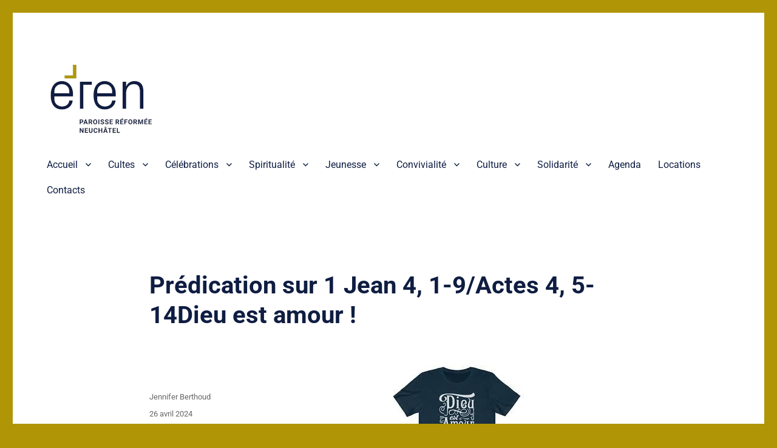

--- FILE ---
content_type: text/html; charset=UTF-8
request_url: https://www.eren.ch/neuchatel/predication-sur-1-jean-4-1-9-actes-4-5-14dieu-est-amour/
body_size: 19826
content:
<!DOCTYPE html>
<html lang="fr-FR" class="no-js">
<head>
	<meta charset="UTF-8">
	<meta name="viewport" content="width=device-width, initial-scale=1.0">
	<link rel="profile" href="https://gmpg.org/xfn/11">
		<script>
(function(html){html.className = html.className.replace(/\bno-js\b/,'js')})(document.documentElement);
//# sourceURL=twentysixteen_javascript_detection
</script>
<meta name='robots' content='index, follow, max-image-preview:large, max-snippet:-1, max-video-preview:-1' />

	<!-- This site is optimized with the Yoast SEO Premium plugin v26.8 (Yoast SEO v26.8) - https://yoast.com/product/yoast-seo-premium-wordpress/ -->
	<title>Prédication sur 1 Jean 4, 1-9/Actes 4, 5-14Dieu est amour ! - Paroisse de Neuchâtel</title>
	<meta name="description" content="Dieu est amour ! Finalement, pourquoi est-ce qu’on ne se contenterait pas de cette affirmation ? On pourrait s’arrêter là ! Je détiendrais sûrement le" />
	<link rel="canonical" href="https://www.eren.ch/neuchatel/predication-sur-1-jean-4-1-9-actes-4-5-14dieu-est-amour/" />
	<meta property="og:locale" content="fr_FR" />
	<meta property="og:type" content="article" />
	<meta property="og:title" content="Prédication sur 1 Jean 4, 1-9/Actes 4, 5-14Dieu est amour !" />
	<meta property="og:description" content="Dieu est amour ! Finalement, pourquoi est-ce qu’on ne se contenterait pas de cette affirmation ? On pourrait s’arrêter là ! Je détiendrais sûrement le" />
	<meta property="og:url" content="https://www.eren.ch/neuchatel/predication-sur-1-jean-4-1-9-actes-4-5-14dieu-est-amour/" />
	<meta property="og:site_name" content="Paroisse de Neuchâtel" />
	<meta property="article:publisher" content="https://www.facebook.com/eglise.EREN" />
	<meta property="article:published_time" content="2024-04-26T08:26:49+00:00" />
	<meta property="article:modified_time" content="2024-04-26T08:26:54+00:00" />
	<meta property="og:image" content="https://www.eren.ch/neuchatel/wp-content/uploads/sites/3/2024/04/image-8.png" />
	<meta name="author" content="Jennifer Berthoud" />
	<meta name="twitter:card" content="summary_large_image" />
	<meta name="twitter:creator" content="@egliseeren" />
	<meta name="twitter:site" content="@egliseeren" />
	<meta name="twitter:label1" content="Écrit par" />
	<meta name="twitter:data1" content="Jennifer Berthoud" />
	<meta name="twitter:label2" content="Durée de lecture estimée" />
	<meta name="twitter:data2" content="11 minutes" />
	<script type="application/ld+json" class="yoast-schema-graph">{"@context":"https://schema.org","@graph":[{"@type":"Article","@id":"https://www.eren.ch/neuchatel/predication-sur-1-jean-4-1-9-actes-4-5-14dieu-est-amour/#article","isPartOf":{"@id":"https://www.eren.ch/neuchatel/predication-sur-1-jean-4-1-9-actes-4-5-14dieu-est-amour/"},"author":{"name":"Jennifer Berthoud","@id":"https://www.eren.ch/neuchatel/#/schema/person/921f4527bb875d4f3d438bf374becf45"},"headline":"Prédication sur 1 Jean 4, 1-9/Actes 4, 5-14Dieu est amour !","datePublished":"2024-04-26T08:26:49+00:00","dateModified":"2024-04-26T08:26:54+00:00","mainEntityOfPage":{"@id":"https://www.eren.ch/neuchatel/predication-sur-1-jean-4-1-9-actes-4-5-14dieu-est-amour/"},"wordCount":1960,"publisher":{"@id":"https://www.eren.ch/neuchatel/#organization"},"image":{"@id":"https://www.eren.ch/neuchatel/predication-sur-1-jean-4-1-9-actes-4-5-14dieu-est-amour/#primaryimage"},"thumbnailUrl":"https://www.eren.ch/neuchatel/wp-content/uploads/sites/3/2024/04/image-8.png","articleSection":["Prédications"],"inLanguage":"fr-FR"},{"@type":"WebPage","@id":"https://www.eren.ch/neuchatel/predication-sur-1-jean-4-1-9-actes-4-5-14dieu-est-amour/","url":"https://www.eren.ch/neuchatel/predication-sur-1-jean-4-1-9-actes-4-5-14dieu-est-amour/","name":"Prédication sur 1 Jean 4, 1-9/Actes 4, 5-14Dieu est amour ! - Paroisse de Neuchâtel","isPartOf":{"@id":"https://www.eren.ch/neuchatel/#website"},"primaryImageOfPage":{"@id":"https://www.eren.ch/neuchatel/predication-sur-1-jean-4-1-9-actes-4-5-14dieu-est-amour/#primaryimage"},"image":{"@id":"https://www.eren.ch/neuchatel/predication-sur-1-jean-4-1-9-actes-4-5-14dieu-est-amour/#primaryimage"},"thumbnailUrl":"https://www.eren.ch/neuchatel/wp-content/uploads/sites/3/2024/04/image-8.png","datePublished":"2024-04-26T08:26:49+00:00","dateModified":"2024-04-26T08:26:54+00:00","description":"Dieu est amour ! Finalement, pourquoi est-ce qu’on ne se contenterait pas de cette affirmation ? On pourrait s’arrêter là ! Je détiendrais sûrement le","breadcrumb":{"@id":"https://www.eren.ch/neuchatel/predication-sur-1-jean-4-1-9-actes-4-5-14dieu-est-amour/#breadcrumb"},"inLanguage":"fr-FR","potentialAction":[{"@type":"ReadAction","target":["https://www.eren.ch/neuchatel/predication-sur-1-jean-4-1-9-actes-4-5-14dieu-est-amour/"]}]},{"@type":"ImageObject","inLanguage":"fr-FR","@id":"https://www.eren.ch/neuchatel/predication-sur-1-jean-4-1-9-actes-4-5-14dieu-est-amour/#primaryimage","url":"https://www.eren.ch/neuchatel/wp-content/uploads/sites/3/2024/04/image-8.png","contentUrl":"https://www.eren.ch/neuchatel/wp-content/uploads/sites/3/2024/04/image-8.png","width":225,"height":225},{"@type":"BreadcrumbList","@id":"https://www.eren.ch/neuchatel/predication-sur-1-jean-4-1-9-actes-4-5-14dieu-est-amour/#breadcrumb","itemListElement":[{"@type":"ListItem","position":1,"name":"Accueil","item":"https://www.eren.ch/neuchatel/"},{"@type":"ListItem","position":2,"name":"Prédication sur 1 Jean 4, 1-9/Actes 4, 5-14Dieu est amour !"}]},{"@type":"WebSite","@id":"https://www.eren.ch/neuchatel/#website","url":"https://www.eren.ch/neuchatel/","name":"Paroisse de Neuchâtel","description":"La présence protestante reconnue en ville de Neuchâtel","publisher":{"@id":"https://www.eren.ch/neuchatel/#organization"},"potentialAction":[{"@type":"SearchAction","target":{"@type":"EntryPoint","urlTemplate":"https://www.eren.ch/neuchatel/?s={search_term_string}"},"query-input":{"@type":"PropertyValueSpecification","valueRequired":true,"valueName":"search_term_string"}}],"inLanguage":"fr-FR"},{"@type":"Organization","@id":"https://www.eren.ch/neuchatel/#organization","name":"Paroisse de Neuchâtel","url":"https://www.eren.ch/neuchatel/","logo":{"@type":"ImageObject","inLanguage":"fr-FR","@id":"https://www.eren.ch/neuchatel/#/schema/logo/image/","url":"https://www.eren.ch/neuchatel/wp-content/uploads/sites/3/2020/12/logo-neuchatel.png","contentUrl":"https://www.eren.ch/neuchatel/wp-content/uploads/sites/3/2020/12/logo-neuchatel.png","width":240,"height":117,"caption":"Paroisse de Neuchâtel"},"image":{"@id":"https://www.eren.ch/neuchatel/#/schema/logo/image/"},"sameAs":["https://www.facebook.com/eglise.EREN","https://x.com/egliseeren","https://fr.wikipedia.org/wiki/glise_rforme_vanglique_du_canton_de_Neuchtel"]},{"@type":"Person","@id":"https://www.eren.ch/neuchatel/#/schema/person/921f4527bb875d4f3d438bf374becf45","name":"Jennifer Berthoud","image":{"@type":"ImageObject","inLanguage":"fr-FR","@id":"https://www.eren.ch/neuchatel/#/schema/person/image/","url":"https://secure.gravatar.com/avatar/b372807dcf6d2be1d95f8cc0445fd608ef098712cdf0f6623d7055ce5dffc74f?s=96&d=blank&r=g","contentUrl":"https://secure.gravatar.com/avatar/b372807dcf6d2be1d95f8cc0445fd608ef098712cdf0f6623d7055ce5dffc74f?s=96&d=blank&r=g","caption":"Jennifer Berthoud"}}]}</script>
	<!-- / Yoast SEO Premium plugin. -->


<link rel='dns-prefetch' href='//plausible.io' />
<link rel="alternate" type="application/rss+xml" title="Paroisse de Neuchâtel &raquo; Flux" href="https://www.eren.ch/neuchatel/feed/" />
<link rel="alternate" title="oEmbed (JSON)" type="application/json+oembed" href="https://www.eren.ch/neuchatel/wp-json/oembed/1.0/embed?url=https%3A%2F%2Fwww.eren.ch%2Fneuchatel%2Fpredication-sur-1-jean-4-1-9-actes-4-5-14dieu-est-amour%2F" />
<link rel="alternate" title="oEmbed (XML)" type="text/xml+oembed" href="https://www.eren.ch/neuchatel/wp-json/oembed/1.0/embed?url=https%3A%2F%2Fwww.eren.ch%2Fneuchatel%2Fpredication-sur-1-jean-4-1-9-actes-4-5-14dieu-est-amour%2F&#038;format=xml" />
<style id='wp-img-auto-sizes-contain-inline-css'>
img:is([sizes=auto i],[sizes^="auto," i]){contain-intrinsic-size:3000px 1500px}
/*# sourceURL=wp-img-auto-sizes-contain-inline-css */
</style>
<style id='wp-emoji-styles-inline-css'>

	img.wp-smiley, img.emoji {
		display: inline !important;
		border: none !important;
		box-shadow: none !important;
		height: 1em !important;
		width: 1em !important;
		margin: 0 0.07em !important;
		vertical-align: -0.1em !important;
		background: none !important;
		padding: 0 !important;
	}
/*# sourceURL=wp-emoji-styles-inline-css */
</style>
<style id='wp-block-library-inline-css'>
:root{--wp-block-synced-color:#7a00df;--wp-block-synced-color--rgb:122,0,223;--wp-bound-block-color:var(--wp-block-synced-color);--wp-editor-canvas-background:#ddd;--wp-admin-theme-color:#007cba;--wp-admin-theme-color--rgb:0,124,186;--wp-admin-theme-color-darker-10:#006ba1;--wp-admin-theme-color-darker-10--rgb:0,107,160.5;--wp-admin-theme-color-darker-20:#005a87;--wp-admin-theme-color-darker-20--rgb:0,90,135;--wp-admin-border-width-focus:2px}@media (min-resolution:192dpi){:root{--wp-admin-border-width-focus:1.5px}}.wp-element-button{cursor:pointer}:root .has-very-light-gray-background-color{background-color:#eee}:root .has-very-dark-gray-background-color{background-color:#313131}:root .has-very-light-gray-color{color:#eee}:root .has-very-dark-gray-color{color:#313131}:root .has-vivid-green-cyan-to-vivid-cyan-blue-gradient-background{background:linear-gradient(135deg,#00d084,#0693e3)}:root .has-purple-crush-gradient-background{background:linear-gradient(135deg,#34e2e4,#4721fb 50%,#ab1dfe)}:root .has-hazy-dawn-gradient-background{background:linear-gradient(135deg,#faaca8,#dad0ec)}:root .has-subdued-olive-gradient-background{background:linear-gradient(135deg,#fafae1,#67a671)}:root .has-atomic-cream-gradient-background{background:linear-gradient(135deg,#fdd79a,#004a59)}:root .has-nightshade-gradient-background{background:linear-gradient(135deg,#330968,#31cdcf)}:root .has-midnight-gradient-background{background:linear-gradient(135deg,#020381,#2874fc)}:root{--wp--preset--font-size--normal:16px;--wp--preset--font-size--huge:42px}.has-regular-font-size{font-size:1em}.has-larger-font-size{font-size:2.625em}.has-normal-font-size{font-size:var(--wp--preset--font-size--normal)}.has-huge-font-size{font-size:var(--wp--preset--font-size--huge)}.has-text-align-center{text-align:center}.has-text-align-left{text-align:left}.has-text-align-right{text-align:right}.has-fit-text{white-space:nowrap!important}#end-resizable-editor-section{display:none}.aligncenter{clear:both}.items-justified-left{justify-content:flex-start}.items-justified-center{justify-content:center}.items-justified-right{justify-content:flex-end}.items-justified-space-between{justify-content:space-between}.screen-reader-text{border:0;clip-path:inset(50%);height:1px;margin:-1px;overflow:hidden;padding:0;position:absolute;width:1px;word-wrap:normal!important}.screen-reader-text:focus{background-color:#ddd;clip-path:none;color:#444;display:block;font-size:1em;height:auto;left:5px;line-height:normal;padding:15px 23px 14px;text-decoration:none;top:5px;width:auto;z-index:100000}html :where(.has-border-color){border-style:solid}html :where([style*=border-top-color]){border-top-style:solid}html :where([style*=border-right-color]){border-right-style:solid}html :where([style*=border-bottom-color]){border-bottom-style:solid}html :where([style*=border-left-color]){border-left-style:solid}html :where([style*=border-width]){border-style:solid}html :where([style*=border-top-width]){border-top-style:solid}html :where([style*=border-right-width]){border-right-style:solid}html :where([style*=border-bottom-width]){border-bottom-style:solid}html :where([style*=border-left-width]){border-left-style:solid}html :where(img[class*=wp-image-]){height:auto;max-width:100%}:where(figure){margin:0 0 1em}html :where(.is-position-sticky){--wp-admin--admin-bar--position-offset:var(--wp-admin--admin-bar--height,0px)}@media screen and (max-width:600px){html :where(.is-position-sticky){--wp-admin--admin-bar--position-offset:0px}}

/*# sourceURL=wp-block-library-inline-css */
</style><style id='wp-block-image-inline-css'>
.wp-block-image>a,.wp-block-image>figure>a{display:inline-block}.wp-block-image img{box-sizing:border-box;height:auto;max-width:100%;vertical-align:bottom}@media not (prefers-reduced-motion){.wp-block-image img.hide{visibility:hidden}.wp-block-image img.show{animation:show-content-image .4s}}.wp-block-image[style*=border-radius] img,.wp-block-image[style*=border-radius]>a{border-radius:inherit}.wp-block-image.has-custom-border img{box-sizing:border-box}.wp-block-image.aligncenter{text-align:center}.wp-block-image.alignfull>a,.wp-block-image.alignwide>a{width:100%}.wp-block-image.alignfull img,.wp-block-image.alignwide img{height:auto;width:100%}.wp-block-image .aligncenter,.wp-block-image .alignleft,.wp-block-image .alignright,.wp-block-image.aligncenter,.wp-block-image.alignleft,.wp-block-image.alignright{display:table}.wp-block-image .aligncenter>figcaption,.wp-block-image .alignleft>figcaption,.wp-block-image .alignright>figcaption,.wp-block-image.aligncenter>figcaption,.wp-block-image.alignleft>figcaption,.wp-block-image.alignright>figcaption{caption-side:bottom;display:table-caption}.wp-block-image .alignleft{float:left;margin:.5em 1em .5em 0}.wp-block-image .alignright{float:right;margin:.5em 0 .5em 1em}.wp-block-image .aligncenter{margin-left:auto;margin-right:auto}.wp-block-image :where(figcaption){margin-bottom:1em;margin-top:.5em}.wp-block-image.is-style-circle-mask img{border-radius:9999px}@supports ((-webkit-mask-image:none) or (mask-image:none)) or (-webkit-mask-image:none){.wp-block-image.is-style-circle-mask img{border-radius:0;-webkit-mask-image:url('data:image/svg+xml;utf8,<svg viewBox="0 0 100 100" xmlns="http://www.w3.org/2000/svg"><circle cx="50" cy="50" r="50"/></svg>');mask-image:url('data:image/svg+xml;utf8,<svg viewBox="0 0 100 100" xmlns="http://www.w3.org/2000/svg"><circle cx="50" cy="50" r="50"/></svg>');mask-mode:alpha;-webkit-mask-position:center;mask-position:center;-webkit-mask-repeat:no-repeat;mask-repeat:no-repeat;-webkit-mask-size:contain;mask-size:contain}}:root :where(.wp-block-image.is-style-rounded img,.wp-block-image .is-style-rounded img){border-radius:9999px}.wp-block-image figure{margin:0}.wp-lightbox-container{display:flex;flex-direction:column;position:relative}.wp-lightbox-container img{cursor:zoom-in}.wp-lightbox-container img:hover+button{opacity:1}.wp-lightbox-container button{align-items:center;backdrop-filter:blur(16px) saturate(180%);background-color:#5a5a5a40;border:none;border-radius:4px;cursor:zoom-in;display:flex;height:20px;justify-content:center;opacity:0;padding:0;position:absolute;right:16px;text-align:center;top:16px;width:20px;z-index:100}@media not (prefers-reduced-motion){.wp-lightbox-container button{transition:opacity .2s ease}}.wp-lightbox-container button:focus-visible{outline:3px auto #5a5a5a40;outline:3px auto -webkit-focus-ring-color;outline-offset:3px}.wp-lightbox-container button:hover{cursor:pointer;opacity:1}.wp-lightbox-container button:focus{opacity:1}.wp-lightbox-container button:focus,.wp-lightbox-container button:hover,.wp-lightbox-container button:not(:hover):not(:active):not(.has-background){background-color:#5a5a5a40;border:none}.wp-lightbox-overlay{box-sizing:border-box;cursor:zoom-out;height:100vh;left:0;overflow:hidden;position:fixed;top:0;visibility:hidden;width:100%;z-index:100000}.wp-lightbox-overlay .close-button{align-items:center;cursor:pointer;display:flex;justify-content:center;min-height:40px;min-width:40px;padding:0;position:absolute;right:calc(env(safe-area-inset-right) + 16px);top:calc(env(safe-area-inset-top) + 16px);z-index:5000000}.wp-lightbox-overlay .close-button:focus,.wp-lightbox-overlay .close-button:hover,.wp-lightbox-overlay .close-button:not(:hover):not(:active):not(.has-background){background:none;border:none}.wp-lightbox-overlay .lightbox-image-container{height:var(--wp--lightbox-container-height);left:50%;overflow:hidden;position:absolute;top:50%;transform:translate(-50%,-50%);transform-origin:top left;width:var(--wp--lightbox-container-width);z-index:9999999999}.wp-lightbox-overlay .wp-block-image{align-items:center;box-sizing:border-box;display:flex;height:100%;justify-content:center;margin:0;position:relative;transform-origin:0 0;width:100%;z-index:3000000}.wp-lightbox-overlay .wp-block-image img{height:var(--wp--lightbox-image-height);min-height:var(--wp--lightbox-image-height);min-width:var(--wp--lightbox-image-width);width:var(--wp--lightbox-image-width)}.wp-lightbox-overlay .wp-block-image figcaption{display:none}.wp-lightbox-overlay button{background:none;border:none}.wp-lightbox-overlay .scrim{background-color:#fff;height:100%;opacity:.9;position:absolute;width:100%;z-index:2000000}.wp-lightbox-overlay.active{visibility:visible}@media not (prefers-reduced-motion){.wp-lightbox-overlay.active{animation:turn-on-visibility .25s both}.wp-lightbox-overlay.active img{animation:turn-on-visibility .35s both}.wp-lightbox-overlay.show-closing-animation:not(.active){animation:turn-off-visibility .35s both}.wp-lightbox-overlay.show-closing-animation:not(.active) img{animation:turn-off-visibility .25s both}.wp-lightbox-overlay.zoom.active{animation:none;opacity:1;visibility:visible}.wp-lightbox-overlay.zoom.active .lightbox-image-container{animation:lightbox-zoom-in .4s}.wp-lightbox-overlay.zoom.active .lightbox-image-container img{animation:none}.wp-lightbox-overlay.zoom.active .scrim{animation:turn-on-visibility .4s forwards}.wp-lightbox-overlay.zoom.show-closing-animation:not(.active){animation:none}.wp-lightbox-overlay.zoom.show-closing-animation:not(.active) .lightbox-image-container{animation:lightbox-zoom-out .4s}.wp-lightbox-overlay.zoom.show-closing-animation:not(.active) .lightbox-image-container img{animation:none}.wp-lightbox-overlay.zoom.show-closing-animation:not(.active) .scrim{animation:turn-off-visibility .4s forwards}}@keyframes show-content-image{0%{visibility:hidden}99%{visibility:hidden}to{visibility:visible}}@keyframes turn-on-visibility{0%{opacity:0}to{opacity:1}}@keyframes turn-off-visibility{0%{opacity:1;visibility:visible}99%{opacity:0;visibility:visible}to{opacity:0;visibility:hidden}}@keyframes lightbox-zoom-in{0%{transform:translate(calc((-100vw + var(--wp--lightbox-scrollbar-width))/2 + var(--wp--lightbox-initial-left-position)),calc(-50vh + var(--wp--lightbox-initial-top-position))) scale(var(--wp--lightbox-scale))}to{transform:translate(-50%,-50%) scale(1)}}@keyframes lightbox-zoom-out{0%{transform:translate(-50%,-50%) scale(1);visibility:visible}99%{visibility:visible}to{transform:translate(calc((-100vw + var(--wp--lightbox-scrollbar-width))/2 + var(--wp--lightbox-initial-left-position)),calc(-50vh + var(--wp--lightbox-initial-top-position))) scale(var(--wp--lightbox-scale));visibility:hidden}}
/*# sourceURL=https://www.eren.ch/neuchatel/wp-includes/blocks/image/style.min.css */
</style>
<style id='wp-block-image-theme-inline-css'>
:root :where(.wp-block-image figcaption){color:#555;font-size:13px;text-align:center}.is-dark-theme :root :where(.wp-block-image figcaption){color:#ffffffa6}.wp-block-image{margin:0 0 1em}
/*# sourceURL=https://www.eren.ch/neuchatel/wp-includes/blocks/image/theme.min.css */
</style>
<style id='wp-block-paragraph-inline-css'>
.is-small-text{font-size:.875em}.is-regular-text{font-size:1em}.is-large-text{font-size:2.25em}.is-larger-text{font-size:3em}.has-drop-cap:not(:focus):first-letter{float:left;font-size:8.4em;font-style:normal;font-weight:100;line-height:.68;margin:.05em .1em 0 0;text-transform:uppercase}body.rtl .has-drop-cap:not(:focus):first-letter{float:none;margin-left:.1em}p.has-drop-cap.has-background{overflow:hidden}:root :where(p.has-background){padding:1.25em 2.375em}:where(p.has-text-color:not(.has-link-color)) a{color:inherit}p.has-text-align-left[style*="writing-mode:vertical-lr"],p.has-text-align-right[style*="writing-mode:vertical-rl"]{rotate:180deg}
/*# sourceURL=https://www.eren.ch/neuchatel/wp-includes/blocks/paragraph/style.min.css */
</style>
<style id='global-styles-inline-css'>
:root{--wp--preset--aspect-ratio--square: 1;--wp--preset--aspect-ratio--4-3: 4/3;--wp--preset--aspect-ratio--3-4: 3/4;--wp--preset--aspect-ratio--3-2: 3/2;--wp--preset--aspect-ratio--2-3: 2/3;--wp--preset--aspect-ratio--16-9: 16/9;--wp--preset--aspect-ratio--9-16: 9/16;--wp--preset--color--black: #000000;--wp--preset--color--cyan-bluish-gray: #abb8c3;--wp--preset--color--white: #fff;--wp--preset--color--pale-pink: #f78da7;--wp--preset--color--vivid-red: #cf2e2e;--wp--preset--color--luminous-vivid-orange: #ff6900;--wp--preset--color--luminous-vivid-amber: #fcb900;--wp--preset--color--light-green-cyan: #7bdcb5;--wp--preset--color--vivid-green-cyan: #00d084;--wp--preset--color--pale-cyan-blue: #8ed1fc;--wp--preset--color--vivid-cyan-blue: #0693e3;--wp--preset--color--vivid-purple: #9b51e0;--wp--preset--color--dark-gray: #1a1a1a;--wp--preset--color--medium-gray: #686868;--wp--preset--color--light-gray: #e5e5e5;--wp--preset--color--blue-gray: #4d545c;--wp--preset--color--bright-blue: #007acc;--wp--preset--color--light-blue: #9adffd;--wp--preset--color--dark-brown: #402b30;--wp--preset--color--medium-brown: #774e24;--wp--preset--color--dark-red: #640c1f;--wp--preset--color--bright-red: #ff675f;--wp--preset--color--yellow: #ffef8e;--wp--preset--gradient--vivid-cyan-blue-to-vivid-purple: linear-gradient(135deg,rgb(6,147,227) 0%,rgb(155,81,224) 100%);--wp--preset--gradient--light-green-cyan-to-vivid-green-cyan: linear-gradient(135deg,rgb(122,220,180) 0%,rgb(0,208,130) 100%);--wp--preset--gradient--luminous-vivid-amber-to-luminous-vivid-orange: linear-gradient(135deg,rgb(252,185,0) 0%,rgb(255,105,0) 100%);--wp--preset--gradient--luminous-vivid-orange-to-vivid-red: linear-gradient(135deg,rgb(255,105,0) 0%,rgb(207,46,46) 100%);--wp--preset--gradient--very-light-gray-to-cyan-bluish-gray: linear-gradient(135deg,rgb(238,238,238) 0%,rgb(169,184,195) 100%);--wp--preset--gradient--cool-to-warm-spectrum: linear-gradient(135deg,rgb(74,234,220) 0%,rgb(151,120,209) 20%,rgb(207,42,186) 40%,rgb(238,44,130) 60%,rgb(251,105,98) 80%,rgb(254,248,76) 100%);--wp--preset--gradient--blush-light-purple: linear-gradient(135deg,rgb(255,206,236) 0%,rgb(152,150,240) 100%);--wp--preset--gradient--blush-bordeaux: linear-gradient(135deg,rgb(254,205,165) 0%,rgb(254,45,45) 50%,rgb(107,0,62) 100%);--wp--preset--gradient--luminous-dusk: linear-gradient(135deg,rgb(255,203,112) 0%,rgb(199,81,192) 50%,rgb(65,88,208) 100%);--wp--preset--gradient--pale-ocean: linear-gradient(135deg,rgb(255,245,203) 0%,rgb(182,227,212) 50%,rgb(51,167,181) 100%);--wp--preset--gradient--electric-grass: linear-gradient(135deg,rgb(202,248,128) 0%,rgb(113,206,126) 100%);--wp--preset--gradient--midnight: linear-gradient(135deg,rgb(2,3,129) 0%,rgb(40,116,252) 100%);--wp--preset--font-size--small: 13px;--wp--preset--font-size--medium: 20px;--wp--preset--font-size--large: 36px;--wp--preset--font-size--x-large: 42px;--wp--preset--spacing--20: 0.44rem;--wp--preset--spacing--30: 0.67rem;--wp--preset--spacing--40: 1rem;--wp--preset--spacing--50: 1.5rem;--wp--preset--spacing--60: 2.25rem;--wp--preset--spacing--70: 3.38rem;--wp--preset--spacing--80: 5.06rem;--wp--preset--shadow--natural: 6px 6px 9px rgba(0, 0, 0, 0.2);--wp--preset--shadow--deep: 12px 12px 50px rgba(0, 0, 0, 0.4);--wp--preset--shadow--sharp: 6px 6px 0px rgba(0, 0, 0, 0.2);--wp--preset--shadow--outlined: 6px 6px 0px -3px rgb(255, 255, 255), 6px 6px rgb(0, 0, 0);--wp--preset--shadow--crisp: 6px 6px 0px rgb(0, 0, 0);}:where(.is-layout-flex){gap: 0.5em;}:where(.is-layout-grid){gap: 0.5em;}body .is-layout-flex{display: flex;}.is-layout-flex{flex-wrap: wrap;align-items: center;}.is-layout-flex > :is(*, div){margin: 0;}body .is-layout-grid{display: grid;}.is-layout-grid > :is(*, div){margin: 0;}:where(.wp-block-columns.is-layout-flex){gap: 2em;}:where(.wp-block-columns.is-layout-grid){gap: 2em;}:where(.wp-block-post-template.is-layout-flex){gap: 1.25em;}:where(.wp-block-post-template.is-layout-grid){gap: 1.25em;}.has-black-color{color: var(--wp--preset--color--black) !important;}.has-cyan-bluish-gray-color{color: var(--wp--preset--color--cyan-bluish-gray) !important;}.has-white-color{color: var(--wp--preset--color--white) !important;}.has-pale-pink-color{color: var(--wp--preset--color--pale-pink) !important;}.has-vivid-red-color{color: var(--wp--preset--color--vivid-red) !important;}.has-luminous-vivid-orange-color{color: var(--wp--preset--color--luminous-vivid-orange) !important;}.has-luminous-vivid-amber-color{color: var(--wp--preset--color--luminous-vivid-amber) !important;}.has-light-green-cyan-color{color: var(--wp--preset--color--light-green-cyan) !important;}.has-vivid-green-cyan-color{color: var(--wp--preset--color--vivid-green-cyan) !important;}.has-pale-cyan-blue-color{color: var(--wp--preset--color--pale-cyan-blue) !important;}.has-vivid-cyan-blue-color{color: var(--wp--preset--color--vivid-cyan-blue) !important;}.has-vivid-purple-color{color: var(--wp--preset--color--vivid-purple) !important;}.has-black-background-color{background-color: var(--wp--preset--color--black) !important;}.has-cyan-bluish-gray-background-color{background-color: var(--wp--preset--color--cyan-bluish-gray) !important;}.has-white-background-color{background-color: var(--wp--preset--color--white) !important;}.has-pale-pink-background-color{background-color: var(--wp--preset--color--pale-pink) !important;}.has-vivid-red-background-color{background-color: var(--wp--preset--color--vivid-red) !important;}.has-luminous-vivid-orange-background-color{background-color: var(--wp--preset--color--luminous-vivid-orange) !important;}.has-luminous-vivid-amber-background-color{background-color: var(--wp--preset--color--luminous-vivid-amber) !important;}.has-light-green-cyan-background-color{background-color: var(--wp--preset--color--light-green-cyan) !important;}.has-vivid-green-cyan-background-color{background-color: var(--wp--preset--color--vivid-green-cyan) !important;}.has-pale-cyan-blue-background-color{background-color: var(--wp--preset--color--pale-cyan-blue) !important;}.has-vivid-cyan-blue-background-color{background-color: var(--wp--preset--color--vivid-cyan-blue) !important;}.has-vivid-purple-background-color{background-color: var(--wp--preset--color--vivid-purple) !important;}.has-black-border-color{border-color: var(--wp--preset--color--black) !important;}.has-cyan-bluish-gray-border-color{border-color: var(--wp--preset--color--cyan-bluish-gray) !important;}.has-white-border-color{border-color: var(--wp--preset--color--white) !important;}.has-pale-pink-border-color{border-color: var(--wp--preset--color--pale-pink) !important;}.has-vivid-red-border-color{border-color: var(--wp--preset--color--vivid-red) !important;}.has-luminous-vivid-orange-border-color{border-color: var(--wp--preset--color--luminous-vivid-orange) !important;}.has-luminous-vivid-amber-border-color{border-color: var(--wp--preset--color--luminous-vivid-amber) !important;}.has-light-green-cyan-border-color{border-color: var(--wp--preset--color--light-green-cyan) !important;}.has-vivid-green-cyan-border-color{border-color: var(--wp--preset--color--vivid-green-cyan) !important;}.has-pale-cyan-blue-border-color{border-color: var(--wp--preset--color--pale-cyan-blue) !important;}.has-vivid-cyan-blue-border-color{border-color: var(--wp--preset--color--vivid-cyan-blue) !important;}.has-vivid-purple-border-color{border-color: var(--wp--preset--color--vivid-purple) !important;}.has-vivid-cyan-blue-to-vivid-purple-gradient-background{background: var(--wp--preset--gradient--vivid-cyan-blue-to-vivid-purple) !important;}.has-light-green-cyan-to-vivid-green-cyan-gradient-background{background: var(--wp--preset--gradient--light-green-cyan-to-vivid-green-cyan) !important;}.has-luminous-vivid-amber-to-luminous-vivid-orange-gradient-background{background: var(--wp--preset--gradient--luminous-vivid-amber-to-luminous-vivid-orange) !important;}.has-luminous-vivid-orange-to-vivid-red-gradient-background{background: var(--wp--preset--gradient--luminous-vivid-orange-to-vivid-red) !important;}.has-very-light-gray-to-cyan-bluish-gray-gradient-background{background: var(--wp--preset--gradient--very-light-gray-to-cyan-bluish-gray) !important;}.has-cool-to-warm-spectrum-gradient-background{background: var(--wp--preset--gradient--cool-to-warm-spectrum) !important;}.has-blush-light-purple-gradient-background{background: var(--wp--preset--gradient--blush-light-purple) !important;}.has-blush-bordeaux-gradient-background{background: var(--wp--preset--gradient--blush-bordeaux) !important;}.has-luminous-dusk-gradient-background{background: var(--wp--preset--gradient--luminous-dusk) !important;}.has-pale-ocean-gradient-background{background: var(--wp--preset--gradient--pale-ocean) !important;}.has-electric-grass-gradient-background{background: var(--wp--preset--gradient--electric-grass) !important;}.has-midnight-gradient-background{background: var(--wp--preset--gradient--midnight) !important;}.has-small-font-size{font-size: var(--wp--preset--font-size--small) !important;}.has-medium-font-size{font-size: var(--wp--preset--font-size--medium) !important;}.has-large-font-size{font-size: var(--wp--preset--font-size--large) !important;}.has-x-large-font-size{font-size: var(--wp--preset--font-size--x-large) !important;}
/*# sourceURL=global-styles-inline-css */
</style>

<style id='classic-theme-styles-inline-css'>
/*! This file is auto-generated */
.wp-block-button__link{color:#fff;background-color:#32373c;border-radius:9999px;box-shadow:none;text-decoration:none;padding:calc(.667em + 2px) calc(1.333em + 2px);font-size:1.125em}.wp-block-file__button{background:#32373c;color:#fff;text-decoration:none}
/*# sourceURL=/wp-includes/css/classic-themes.min.css */
</style>
<link data-minify="1" rel='stylesheet' id='twentysixteen-fonts-css' href='https://www.eren.ch/neuchatel/wp-content/cache/min/3/neuchatel/wp-content/themes/twentysixteen/fonts/merriweather-plus-montserrat-plus-inconsolata.css?ver=1750275505' media='all' />
<link data-minify="1" rel='stylesheet' id='genericons-css' href='https://www.eren.ch/neuchatel/wp-content/cache/min/3/neuchatel/wp-content/themes/twentysixteen/genericons/genericons.css?ver=1750275505' media='all' />
<link data-minify="1" rel='stylesheet' id='twentysixteen-style-css' href='https://www.eren.ch/neuchatel/wp-content/cache/min/3/neuchatel/wp-content/themes/twentysixteen/style.css?ver=1750275505' media='all' />
<style id='twentysixteen-style-inline-css'>

		/* Custom Link Color */
		.menu-toggle:hover,
		.menu-toggle:focus,
		a,
		.main-navigation a:hover,
		.main-navigation a:focus,
		.dropdown-toggle:hover,
		.dropdown-toggle:focus,
		.social-navigation a:hover:before,
		.social-navigation a:focus:before,
		.post-navigation a:hover .post-title,
		.post-navigation a:focus .post-title,
		.tagcloud a:hover,
		.tagcloud a:focus,
		.site-branding .site-title a:hover,
		.site-branding .site-title a:focus,
		.entry-title a:hover,
		.entry-title a:focus,
		.entry-footer a:hover,
		.entry-footer a:focus,
		.comment-metadata a:hover,
		.comment-metadata a:focus,
		.pingback .comment-edit-link:hover,
		.pingback .comment-edit-link:focus,
		.comment-reply-link,
		.comment-reply-link:hover,
		.comment-reply-link:focus,
		.required,
		.site-info a:hover,
		.site-info a:focus {
			color: #0f1d42;
		}

		mark,
		ins,
		button:hover,
		button:focus,
		input[type="button"]:hover,
		input[type="button"]:focus,
		input[type="reset"]:hover,
		input[type="reset"]:focus,
		input[type="submit"]:hover,
		input[type="submit"]:focus,
		.pagination .prev:hover,
		.pagination .prev:focus,
		.pagination .next:hover,
		.pagination .next:focus,
		.widget_calendar tbody a,
		.page-links a:hover,
		.page-links a:focus {
			background-color: #0f1d42;
		}

		input[type="date"]:focus,
		input[type="time"]:focus,
		input[type="datetime-local"]:focus,
		input[type="week"]:focus,
		input[type="month"]:focus,
		input[type="text"]:focus,
		input[type="email"]:focus,
		input[type="url"]:focus,
		input[type="password"]:focus,
		input[type="search"]:focus,
		input[type="tel"]:focus,
		input[type="number"]:focus,
		textarea:focus,
		.tagcloud a:hover,
		.tagcloud a:focus,
		.menu-toggle:hover,
		.menu-toggle:focus {
			border-color: #0f1d42;
		}

		@media screen and (min-width: 56.875em) {
			.main-navigation li:hover > a,
			.main-navigation li.focus > a {
				color: #0f1d42;
			}
		}
	

		/* Custom Main Text Color */
		body,
		blockquote cite,
		blockquote small,
		.main-navigation a,
		.menu-toggle,
		.dropdown-toggle,
		.social-navigation a,
		.post-navigation a,
		.pagination a:hover,
		.pagination a:focus,
		.widget-title a,
		.site-branding .site-title a,
		.entry-title a,
		.page-links > .page-links-title,
		.comment-author,
		.comment-reply-title small a:hover,
		.comment-reply-title small a:focus {
			color: #0f1d42;
		}

		blockquote,
		.menu-toggle.toggled-on,
		.menu-toggle.toggled-on:hover,
		.menu-toggle.toggled-on:focus,
		.post-navigation,
		.post-navigation div + div,
		.pagination,
		.widget,
		.page-header,
		.page-links a,
		.comments-title,
		.comment-reply-title {
			border-color: #0f1d42;
		}

		button,
		button[disabled]:hover,
		button[disabled]:focus,
		input[type="button"],
		input[type="button"][disabled]:hover,
		input[type="button"][disabled]:focus,
		input[type="reset"],
		input[type="reset"][disabled]:hover,
		input[type="reset"][disabled]:focus,
		input[type="submit"],
		input[type="submit"][disabled]:hover,
		input[type="submit"][disabled]:focus,
		.menu-toggle.toggled-on,
		.menu-toggle.toggled-on:hover,
		.menu-toggle.toggled-on:focus,
		.pagination:before,
		.pagination:after,
		.pagination .prev,
		.pagination .next,
		.page-links a {
			background-color: #0f1d42;
		}

		/* Border Color */
		fieldset,
		pre,
		abbr,
		acronym,
		table,
		th,
		td,
		input[type="date"],
		input[type="time"],
		input[type="datetime-local"],
		input[type="week"],
		input[type="month"],
		input[type="text"],
		input[type="email"],
		input[type="url"],
		input[type="password"],
		input[type="search"],
		input[type="tel"],
		input[type="number"],
		textarea,
		.main-navigation li,
		.main-navigation .primary-menu,
		.menu-toggle,
		.dropdown-toggle:after,
		.social-navigation a,
		.image-navigation,
		.comment-navigation,
		.tagcloud a,
		.entry-content,
		.entry-summary,
		.page-links a,
		.page-links > span,
		.comment-list article,
		.comment-list .pingback,
		.comment-list .trackback,
		.comment-reply-link,
		.no-comments,
		.widecolumn .mu_register .mu_alert {
			border-color: rgba( 15, 29, 66, 0.2);
		}

		hr,
		code {
			background-color: rgba( 15, 29, 66, 0.2);
		}

		@media screen and (min-width: 56.875em) {
			.main-navigation ul ul,
			.main-navigation ul ul li {
				border-color: rgba( 15, 29, 66, 0.2);
			}

			.main-navigation ul ul:before {
				border-top-color: rgba( 15, 29, 66, 0.2);
				border-bottom-color: rgba( 15, 29, 66, 0.2);
			}
		}
	
/*# sourceURL=twentysixteen-style-inline-css */
</style>
<link data-minify="1" rel='stylesheet' id='twentysixteen-block-style-css' href='https://www.eren.ch/neuchatel/wp-content/cache/min/3/neuchatel/wp-content/themes/twentysixteen/css/blocks.css?ver=1750275505' media='all' />
<style id='rocket-lazyload-inline-css'>
.rll-youtube-player{position:relative;padding-bottom:56.23%;height:0;overflow:hidden;max-width:100%;}.rll-youtube-player:focus-within{outline: 2px solid currentColor;outline-offset: 5px;}.rll-youtube-player iframe{position:absolute;top:0;left:0;width:100%;height:100%;z-index:100;background:0 0}.rll-youtube-player img{bottom:0;display:block;left:0;margin:auto;max-width:100%;width:100%;position:absolute;right:0;top:0;border:none;height:auto;-webkit-transition:.4s all;-moz-transition:.4s all;transition:.4s all}.rll-youtube-player img:hover{-webkit-filter:brightness(75%)}.rll-youtube-player .play{height:100%;width:100%;left:0;top:0;position:absolute;background:url(https://www.eren.ch/neuchatel/wp-content/plugins/wp-rocket/assets/img/youtube.png) no-repeat center;background-color: transparent !important;cursor:pointer;border:none;}.wp-embed-responsive .wp-has-aspect-ratio .rll-youtube-player{position:absolute;padding-bottom:0;width:100%;height:100%;top:0;bottom:0;left:0;right:0}
/*# sourceURL=rocket-lazyload-inline-css */
</style>
<script defer data-domain='eren.ch' data-api='https://plausible.io/api/event' data-cfasync='false' src="https://plausible.io/js/plausible.outbound-links.file-downloads.js?ver=2.5.0" id="plausible-analytics-js"></script>
<script id="plausible-analytics-js-after">
window.plausible = window.plausible || function() { (window.plausible.q = window.plausible.q || []).push(arguments) }
//# sourceURL=plausible-analytics-js-after
</script>
<script src="https://www.eren.ch/neuchatel/wp-includes/js/jquery/jquery.min.js?ver=3.7.1" id="jquery-core-js"></script>
<script src="https://www.eren.ch/neuchatel/wp-includes/js/jquery/jquery-migrate.min.js?ver=3.4.1" id="jquery-migrate-js"></script>
<script id="twentysixteen-script-js-extra">
var screenReaderText = {"expand":"ouvrir le sous-menu","collapse":"fermer le sous-menu"};
//# sourceURL=twentysixteen-script-js-extra
</script>
<script data-minify="1" src="https://www.eren.ch/neuchatel/wp-content/cache/min/3/neuchatel/wp-content/themes/twentysixteen/js/functions.js?ver=1750275505" id="twentysixteen-script-js" defer data-wp-strategy="defer"></script>
<link rel="https://api.w.org/" href="https://www.eren.ch/neuchatel/wp-json/" /><link rel="alternate" title="JSON" type="application/json" href="https://www.eren.ch/neuchatel/wp-json/wp/v2/posts/6642" /><link rel="EditURI" type="application/rsd+xml" title="RSD" href="https://www.eren.ch/neuchatel/xmlrpc.php?rsd" />
<meta name="generator" content="WordPress 6.9" />
<link rel='shortlink' href='https://www.eren.ch/neuchatel/?p=6642' />
<link rel="search" type="application/opensearchdescription+xml" title="Search Paroisse de Neuchâtel" href="https://www.eren.ch/neuchatel/wp-json/opensearch/1.1/document" />		<style type="text/css" id="twentysixteen-header-css">
		.site-branding {
			margin: 0 auto 0 0;
		}

		.site-branding .site-title,
		.site-description {
			clip-path: inset(50%);
			position: absolute;
		}
		</style>
		<style id="custom-background-css">
body.custom-background { background-color: #b09506; }
</style>
	<link rel="icon" href="https://www.eren.ch/neuchatel/wp-content/uploads/sites/3/2021/01/cropped-favicon-eren-32x32.jpg" sizes="32x32" />
<link rel="icon" href="https://www.eren.ch/neuchatel/wp-content/uploads/sites/3/2021/01/cropped-favicon-eren-192x192.jpg" sizes="192x192" />
<link rel="apple-touch-icon" href="https://www.eren.ch/neuchatel/wp-content/uploads/sites/3/2021/01/cropped-favicon-eren-180x180.jpg" />
<meta name="msapplication-TileImage" content="https://www.eren.ch/neuchatel/wp-content/uploads/sites/3/2021/01/cropped-favicon-eren-270x270.jpg" />
		<style id="wp-custom-css">
			@font-face {
  font-display: swap;
  font-family: "Roboto";
  font-style: normal;
  font-weight: 400;
  src: url("/fonts/roboto-v47-latin-regular.woff2") format("woff2");
}

@font-face {
  font-display: swap;
  font-family: "Roboto";
  font-style: italic;
  font-weight: 400;
  src: url("/fonts/roboto-v47-latin-italic.woff2") format("woff2");
}

@font-face {
  font-display: swap;
  font-family: "Roboto";
  font-style: normal;
  font-weight: 700;
  src: url("/fonts/roboto-v47-latin-700.woff2") format("woff2");
}

@font-face {
  font-display: swap;
  font-family: "Roboto";
  font-style: italic;
  font-weight: 700;
  src: url("/fonts/roboto-v47-latin-700italic.woff2") format("woff2");
}

* {
	font-family: "Roboto", system-ui, sans-serif !important;
}

table {
	font-variant-numeric: tabular-nums;
table-layout: auto;}

table {
	table-layout: auto;
	width: auto;
}		</style>
		<noscript><style id="rocket-lazyload-nojs-css">.rll-youtube-player, [data-lazy-src]{display:none !important;}</style></noscript><meta name="generator" content="WP Rocket 3.20.3" data-wpr-features="wpr_minify_js wpr_lazyload_images wpr_lazyload_iframes wpr_minify_css wpr_desktop" /></head>

<body class="wp-singular post-template-default single single-post postid-6642 single-format-standard custom-background wp-custom-logo wp-embed-responsive wp-theme-twentysixteen group-blog no-sidebar">
<div data-rocket-location-hash="54257ff4dc2eb7aae68fa23eb5f11e06" id="page" class="site">
	<div data-rocket-location-hash="c128208b69e5beb386cef6c7b25acc2c" class="site-inner">
		<a class="skip-link screen-reader-text" href="#content">
			Aller au contenu		</a>

		<header data-rocket-location-hash="902f5dcb81486ab75eb070626f39f115" id="masthead" class="site-header">
			<div class="site-header-main">
				<div class="site-branding">
					<a href="https://www.eren.ch/neuchatel/" class="custom-logo-link" rel="home"><img width="240" height="117" src="data:image/svg+xml,%3Csvg%20xmlns='http://www.w3.org/2000/svg'%20viewBox='0%200%20240%20117'%3E%3C/svg%3E" class="custom-logo" alt="Paroisse de Neuchâtel" decoding="async" data-lazy-src="https://www.eren.ch/neuchatel/wp-content/uploads/sites/3/2020/12/logo-neuchatel.png" /><noscript><img width="240" height="117" src="https://www.eren.ch/neuchatel/wp-content/uploads/sites/3/2020/12/logo-neuchatel.png" class="custom-logo" alt="Paroisse de Neuchâtel" decoding="async" /></noscript></a>						<p class="site-title"><a href="https://www.eren.ch/neuchatel/" rel="home" >Paroisse de Neuchâtel</a></p>
												<p class="site-description">La présence protestante reconnue en ville de Neuchâtel</p>
									</div><!-- .site-branding -->

									<button id="menu-toggle" class="menu-toggle">Menu</button>

					<div id="site-header-menu" class="site-header-menu">
													<nav id="site-navigation" class="main-navigation" aria-label="Menu principal">
								<div class="menu-menu-principal-container"><ul id="menu-menu-principal" class="primary-menu"><li id="menu-item-6086" class="menu-item menu-item-type-post_type menu-item-object-page menu-item-home menu-item-has-children menu-item-6086"><a href="https://www.eren.ch/neuchatel/">Accueil</a>
<ul class="sub-menu">
	<li id="menu-item-6088" class="menu-item menu-item-type-post_type menu-item-object-page menu-item-6088"><a href="https://www.eren.ch/neuchatel/paroisse/lieux-de-vie/">Lieux de vie</a></li>
	<li id="menu-item-6087" class="menu-item menu-item-type-post_type menu-item-object-page menu-item-6087"><a href="https://www.eren.ch/neuchatel/paroisse/nous-soutenir/">Nous soutenir</a></li>
	<li id="menu-item-6094" class="menu-item menu-item-type-post_type menu-item-object-page menu-item-6094"><a href="https://www.eren.ch/neuchatel/paroisse/organes/">Organes de la paroisse</a></li>
</ul>
</li>
<li id="menu-item-6096" class="menu-item menu-item-type-post_type menu-item-object-page menu-item-has-children menu-item-6096"><a href="https://www.eren.ch/neuchatel/cultes/">Cultes</a>
<ul class="sub-menu">
	<li id="menu-item-6097" class="menu-item menu-item-type-post_type menu-item-object-page menu-item-6097"><a href="https://www.eren.ch/neuchatel/cultes/cultes-reguliers/">Cultes réguliers</a></li>
	<li id="menu-item-6098" class="menu-item menu-item-type-post_type menu-item-object-page menu-item-6098"><a href="https://www.eren.ch/neuchatel/cultes/cultes-terre-nouvelle/">Cultes Terre Nouvelle</a></li>
	<li id="menu-item-6100" class="menu-item menu-item-type-post_type menu-item-object-page menu-item-6100"><a href="https://www.eren.ch/neuchatel/cultes/cultes-en-famille/">Cultes tous âges</a></li>
	<li id="menu-item-6101" class="menu-item menu-item-type-post_type menu-item-object-page menu-item-6101"><a href="https://www.eren.ch/neuchatel/cultes/cultes-en-musique/">Cultes en musique</a></li>
	<li id="menu-item-6099" class="menu-item menu-item-type-post_type menu-item-object-page menu-item-6099"><a href="https://www.eren.ch/neuchatel/cultes/temps-liturgiques-particuliers/">Temps liturgiques particuliers</a></li>
	<li id="menu-item-7036" class="menu-item menu-item-type-post_type menu-item-object-page menu-item-7036"><a href="https://www.eren.ch/neuchatel/cultes/chemin-de-creche/">Chemin de Crèche</a></li>
</ul>
</li>
<li id="menu-item-6107" class="menu-item menu-item-type-post_type menu-item-object-page menu-item-has-children menu-item-6107"><a href="https://www.eren.ch/neuchatel/celebrations/">Célébrations</a>
<ul class="sub-menu">
	<li id="menu-item-6108" class="menu-item menu-item-type-post_type menu-item-object-page menu-item-6108"><a href="https://www.eren.ch/neuchatel/celebrations/bapteme/">Baptême</a></li>
	<li id="menu-item-6109" class="menu-item menu-item-type-post_type menu-item-object-page menu-item-6109"><a href="https://www.eren.ch/neuchatel/celebrations/mariage/">Mariage</a></li>
	<li id="menu-item-6110" class="menu-item menu-item-type-post_type menu-item-object-page menu-item-6110"><a href="https://www.eren.ch/neuchatel/celebrations/service-funebre/">Service funèbre</a></li>
</ul>
</li>
<li id="menu-item-6114" class="menu-item menu-item-type-post_type menu-item-object-page menu-item-has-children menu-item-6114"><a href="https://www.eren.ch/neuchatel/spiritualite/">Spiritualité</a>
<ul class="sub-menu">
	<li id="menu-item-6968" class="menu-item menu-item-type-post_type menu-item-object-page menu-item-6968"><a href="https://www.eren.ch/neuchatel/spiritualite/etudier-la-bible/">Étudier la Bible</a></li>
	<li id="menu-item-6706" class="menu-item menu-item-type-taxonomy menu-item-object-category current-post-ancestor current-menu-parent current-post-parent menu-item-6706"><a href="https://www.eren.ch/neuchatel/category/predications/">Prédications</a></li>
	<li id="menu-item-6116" class="menu-item menu-item-type-post_type menu-item-object-page menu-item-6116"><a href="https://www.eren.ch/neuchatel/spiritualite/prieres-mensuelles/">Prières mensuelles (archives)</a></li>
	<li id="menu-item-6117" class="menu-item menu-item-type-post_type menu-item-object-page menu-item-6117"><a href="https://www.eren.ch/neuchatel/spiritualite/reflexions-et-meditations/">Réflexions et méditations</a></li>
	<li id="menu-item-6118" class="menu-item menu-item-type-post_type menu-item-object-page menu-item-6118"><a href="https://www.eren.ch/neuchatel/spiritualite/prier/">Temps de prière et de méditation</a></li>
	<li id="menu-item-6121" class="menu-item menu-item-type-post_type menu-item-object-page menu-item-6121"><a href="https://www.eren.ch/neuchatel/convivialite/lire/">Lectures bibliques</a></li>
</ul>
</li>
<li id="menu-item-6102" class="menu-item menu-item-type-post_type menu-item-object-page menu-item-has-children menu-item-6102"><a href="https://www.eren.ch/neuchatel/enfance-et-jeunesse/">Jeunesse</a>
<ul class="sub-menu">
	<li id="menu-item-6104" class="menu-item menu-item-type-post_type menu-item-object-page menu-item-6104"><a href="https://www.eren.ch/neuchatel/enfance-et-jeunesse/enfance/">Enfance</a></li>
	<li id="menu-item-6105" class="menu-item menu-item-type-post_type menu-item-object-page menu-item-6105"><a href="https://www.eren.ch/neuchatel/enfance-et-jeunesse/catechisme/">Catéchisme</a></li>
	<li id="menu-item-6106" class="menu-item menu-item-type-post_type menu-item-object-page menu-item-6106"><a href="https://www.eren.ch/neuchatel/enfance-et-jeunesse/moniteurs-de-catechisme/">Moniteurs de catéchisme</a></li>
	<li id="menu-item-6103" class="menu-item menu-item-type-post_type menu-item-object-page menu-item-6103"><a href="https://www.eren.ch/neuchatel/enfance-et-jeunesse/aumonerie-de-jeunesse/">Aumônerie de jeunesse</a></li>
</ul>
</li>
<li id="menu-item-6119" class="menu-item menu-item-type-post_type menu-item-object-page menu-item-has-children menu-item-6119"><a href="https://www.eren.ch/neuchatel/convivialite/">Convivialité</a>
<ul class="sub-menu">
	<li id="menu-item-6120" class="menu-item menu-item-type-post_type menu-item-object-page menu-item-6120"><a href="https://www.eren.ch/neuchatel/convivialite/rendez-vous-amitie/">Rendez-vous de l’Amitié</a></li>
	<li id="menu-item-6122" class="menu-item menu-item-type-post_type menu-item-object-page menu-item-6122"><a href="https://www.eren.ch/neuchatel/convivialite/rencontrer/">Temps de rencontre, repas, fêtes</a></li>
	<li id="menu-item-6123" class="menu-item menu-item-type-post_type menu-item-object-page menu-item-6123"><a href="https://www.eren.ch/neuchatel/convivialite/randonnees/">Randonnées du mercredi et du samedi</a></li>
	<li id="menu-item-6962" class="menu-item menu-item-type-post_type menu-item-object-page menu-item-6962"><a href="https://www.eren.ch/neuchatel/convivialite/couronnes-avent/">Couronnes de l&rsquo;Avent</a></li>
</ul>
</li>
<li id="menu-item-6125" class="menu-item menu-item-type-post_type menu-item-object-page menu-item-has-children menu-item-6125"><a href="https://www.eren.ch/neuchatel/culture/">Culture</a>
<ul class="sub-menu">
	<li id="menu-item-6130" class="menu-item menu-item-type-post_type menu-item-object-page menu-item-6130"><a href="https://www.eren.ch/neuchatel/culture/ecouter/">Concerts: jazz, classique, orgue</a></li>
	<li id="menu-item-6126" class="menu-item menu-item-type-post_type menu-item-object-page menu-item-6126"><a href="https://www.eren.ch/neuchatel/culture/patrimoine-architectural/">Patrimoine architectural</a></li>
</ul>
</li>
<li id="menu-item-6113" class="menu-item menu-item-type-post_type menu-item-object-page menu-item-has-children menu-item-6113"><a href="https://www.eren.ch/neuchatel/solidarite/">Solidarité</a>
<ul class="sub-menu">
	<li id="menu-item-6140" class="menu-item menu-item-type-post_type menu-item-object-page menu-item-6140"><a href="https://www.eren.ch/neuchatel/solidarite/vision-terre-nouvelle/">La vision Terre Nouvelle</a></li>
	<li id="menu-item-7183" class="menu-item menu-item-type-post_type menu-item-object-page menu-item-7183"><a href="https://www.eren.ch/neuchatel/solidarite/vente-soupe-careme/">Vente de soupe de Carême</a></li>
	<li id="menu-item-6895" class="menu-item menu-item-type-post_type menu-item-object-page menu-item-6895"><a href="https://www.eren.ch/neuchatel/solidarite/recolte-de-denrees-non-perissables/">Récolte de denrées non périssables</a></li>
	<li id="menu-item-6141" class="menu-item menu-item-type-post_type menu-item-object-page menu-item-6141"><a href="https://www.eren.ch/neuchatel/solidarite/accueil-cafe-migrants/">Accueil Café Migrants</a></li>
</ul>
</li>
<li id="menu-item-6111" class="menu-item menu-item-type-post_type menu-item-object-page menu-item-6111"><a href="https://www.eren.ch/neuchatel/agenda/">Agenda</a></li>
<li id="menu-item-6112" class="menu-item menu-item-type-post_type menu-item-object-page menu-item-6112"><a href="https://www.eren.ch/neuchatel/location/">Locations</a></li>
<li id="menu-item-6137" class="menu-item menu-item-type-post_type menu-item-object-page menu-item-6137"><a href="https://www.eren.ch/neuchatel/contacts/">Contacts</a></li>
</ul></div>							</nav><!-- .main-navigation -->
						
													<nav id="social-navigation" class="social-navigation" aria-label="Menu des liens de réseaux sociaux">
								<div class="menu-divers-container"><ul id="menu-divers" class="social-links-menu"><li id="menu-item-434" class="menu-item menu-item-type-custom menu-item-object-custom menu-item-434"><a href="https://www.eren.ch"><span class="screen-reader-text">EREN</span></a></li>
<li id="menu-item-435" class="menu-item menu-item-type-custom menu-item-object-custom menu-item-435"><a href="mailto:paroisse.ne@eren.ch"><span class="screen-reader-text">Mail</span></a></li>
</ul></div>							</nav><!-- .social-navigation -->
											</div><!-- .site-header-menu -->
							</div><!-- .site-header-main -->

					</header><!-- .site-header -->

		<div data-rocket-location-hash="9aeef69b3a30307314ed240f74205056" id="content" class="site-content">

<div id="primary" class="content-area">
	<main id="main" class="site-main">
		
<article id="post-6642" class="post-6642 post type-post status-publish format-standard hentry category-predications">
	<header class="entry-header">
		<h1 class="entry-title">Prédication sur 1 Jean 4, 1-9/Actes 4, 5-14Dieu est amour !</h1>	</header><!-- .entry-header -->

	
	
	<div class="entry-content">
		<div class="wp-block-image">
<figure class="aligncenter size-full"><img fetchpriority="high" decoding="async" width="225" height="225" src="data:image/svg+xml,%3Csvg%20xmlns='http://www.w3.org/2000/svg'%20viewBox='0%200%20225%20225'%3E%3C/svg%3E" alt="" class="wp-image-6644" data-lazy-srcset="https://www.eren.ch/neuchatel/wp-content/uploads/sites/3/2024/04/image-8.png 225w, https://www.eren.ch/neuchatel/wp-content/uploads/sites/3/2024/04/image-8-150x150.png 150w" data-lazy-sizes="(max-width: 225px) 85vw, 225px" data-lazy-src="https://www.eren.ch/neuchatel/wp-content/uploads/sites/3/2024/04/image-8.png" /><noscript><img fetchpriority="high" decoding="async" width="225" height="225" src="https://www.eren.ch/neuchatel/wp-content/uploads/sites/3/2024/04/image-8.png" alt="" class="wp-image-6644" srcset="https://www.eren.ch/neuchatel/wp-content/uploads/sites/3/2024/04/image-8.png 225w, https://www.eren.ch/neuchatel/wp-content/uploads/sites/3/2024/04/image-8-150x150.png 150w" sizes="(max-width: 225px) 85vw, 225px" /></noscript></figure>
</div>


<p>Dieu est amour ! Finalement, pourquoi est-ce qu’on ne se contenterait pas de cette affirmation ? On pourrait s’arrêter là ! Je détiendrais sûrement le record de la prédication la plus courte de l’histoire de l’Église !<br>Dieu est amour ! Qui oserait dire le contraire ? Dans notre monde qui a évacué Dieu de la sphère publique, c’est la seule casquette qu’on peut encore lui laisser. Car Dieu n’est plus l’explication de tous les phénomènes qui nous dépassent…heureusement !</p>



<p>Dieu n’est plus la légitimation des guerres de conquêtes…heureusement ! Dieu n’est plus la tenaille qui sert à forcer les consciences…heureusement !<br>Dieu est amour parce que la religion c’est privé et que si on parle de sa foi, alors il ne faut pas que ça fasse peur.</p>



<p>Dieu est amour parce qu’on a commis tellement d’atrocités en son nom, que c’est la seule carte de visite qui lui reste.</p>



<p>Dieu est amour parce que certaines figures d’autorité nous ont tellement culpabilisés qu’on a besoin d’être réconfortés et de retrouver notre estime personnelle.</p>



<p>Dieu est amour parce que l’amour c’est bénéfique et que nous sommes devenus des grands consommateurs de bien-être et de confort.</p>



<p>Dieu est amour : forcément ! Il sait m’aimer lui ! Pas comme mes parents qui ne me comprennent pas, pas comme mon conjoint qui ne m’écoute pas, pas comme mes enfants qui sont bien ingrats ! Et pas comme ces pasteurs qui n’ont plus le temps de faire des visites !</p>



<p>Dieu est un ami personnel à qui on parle dans le secret de son cœur. Celui qui nous console quand nos semblables nous font de la peine.<br></p>


<div class="wp-block-image">
<figure class="aligncenter size-full"><img decoding="async" width="225" height="225" src="data:image/svg+xml,%3Csvg%20xmlns='http://www.w3.org/2000/svg'%20viewBox='0%200%20225%20225'%3E%3C/svg%3E" alt="" class="wp-image-6645" data-lazy-srcset="https://www.eren.ch/neuchatel/wp-content/uploads/sites/3/2024/04/image-9.png 225w, https://www.eren.ch/neuchatel/wp-content/uploads/sites/3/2024/04/image-9-150x150.png 150w" data-lazy-sizes="(max-width: 225px) 85vw, 225px" data-lazy-src="https://www.eren.ch/neuchatel/wp-content/uploads/sites/3/2024/04/image-9.png" /><noscript><img decoding="async" width="225" height="225" src="https://www.eren.ch/neuchatel/wp-content/uploads/sites/3/2024/04/image-9.png" alt="" class="wp-image-6645" srcset="https://www.eren.ch/neuchatel/wp-content/uploads/sites/3/2024/04/image-9.png 225w, https://www.eren.ch/neuchatel/wp-content/uploads/sites/3/2024/04/image-9-150x150.png 150w" sizes="(max-width: 225px) 85vw, 225px" /></noscript></figure>
</div>


<p>Mais alors qui sont-ils ces mauvais esprits dont il est question dans les lignes de la première épître de Jean que nous avons lue ?<br>N’est-ce pas ceux qui nous causent des blessures affectives et qui mettent en péril notre épanouissement personnel ?<br>Ceux qui ne respectent pas notre sensibilité et qui manquent de tact ?<br>Ceux qui ne reconnaissent pas notre souffrance et qui continuent à vivre comme si de rien n’était ?</p>



<p>Alors nous n’aurons de cesse de dénoncer ces mauvais esprits…et de nous protéger de leurs attaques. Bien au chaud dans notre bulle, nous pourront lancer des anathèmes sur celles et ceux qui mettent en péril notre tranquillité, notre sécurité et notre compréhension du monde. Et construire en rêve un univers débarrassé de ses contradictions, une cité céleste arrachée à la pesanteur du réel, une société idéale purgée de sa complexité.</p>


<div class="wp-block-image">
<figure class="aligncenter size-full"><img decoding="async" width="225" height="224" src="data:image/svg+xml,%3Csvg%20xmlns='http://www.w3.org/2000/svg'%20viewBox='0%200%20225%20224'%3E%3C/svg%3E" alt="" class="wp-image-6647" data-lazy-srcset="https://www.eren.ch/neuchatel/wp-content/uploads/sites/3/2024/04/image-11.png 225w, https://www.eren.ch/neuchatel/wp-content/uploads/sites/3/2024/04/image-11-150x150.png 150w" data-lazy-sizes="(max-width: 225px) 85vw, 225px" data-lazy-src="https://www.eren.ch/neuchatel/wp-content/uploads/sites/3/2024/04/image-11.png" /><noscript><img decoding="async" width="225" height="224" src="https://www.eren.ch/neuchatel/wp-content/uploads/sites/3/2024/04/image-11.png" alt="" class="wp-image-6647" srcset="https://www.eren.ch/neuchatel/wp-content/uploads/sites/3/2024/04/image-11.png 225w, https://www.eren.ch/neuchatel/wp-content/uploads/sites/3/2024/04/image-11-150x150.png 150w" sizes="(max-width: 225px) 85vw, 225px" /></noscript></figure>
</div>


<p>Alors nous pourrons égrener le chapelet de notre amertume. Ne plus prendre le risque de donner, par peur de jeter des perles aux pourceaux. Choisir d’être blasé parce que c’est tout de même mieux que de renoncer à avoir raison. Nous sentir mieux seuls que mal accompagnés.<br>N&rsquo;est-ce pas l’avenir qui nous est promis lorsque Dieu se retrouve confisqué par nos besoins ? Ce Dieu-là, n’est-il pas davantage à notre image que nous ne sommes à la sienne ? N’est-il pas prisonnier de nos attentes et sommé de ne pas nous surprendre ?<br>Mais alors qui est-il ce Dieu Amour dont nous parle la première épître de Jean ? C’est la fin de notre passage qui nous le dit :</p>



<p><em>Voici comment Dieu a démontré qu’il nous aime : il a envoyé son Fils unique dans le monde pour que, par lui, nous ayons la vie.</em></p>



<p>Un jour, un homme nommé Jésus est entré sur la scène du monde. Il a déroulé son chemin au cœur des évènements de la société de son époque. Il a épousé pleinement notre condition jusqu’à la mort. La plupart de ses contemporains n’ont rien vu de décisif se jouer à travers lui. L’évangile et les épitres de Jean nous disent au contraire qu’il est l’Envoyé de Dieu. Qu’il rend Dieu présent dans toutes les facettes de l’existence humaine. Que l’extraordinaire s’est dissimulé dans les replis de la banalité pour nous ouvrir de nouvelles perspectives.</p>



<p>Dieu a tant aimé le monde qu’il est venu l’habiter pleinement. Dieu est entré dans les profondeurs les plus obscures de notre être pour y semer des graines de vie.</p>



<p>Dieu est amour parce qu’il nous veut libres et qu’il vient ouvrir la porte de nos tombeaux.<br>Dieu est amour parce qu’il nous donne une vie d’une qualité si grande que rien ne peut l’altérer.<br>Dieu est amour parce même la mort n’a plus le droit de nous séparer de lui.</p>


<div class="wp-block-image">
<figure class="aligncenter size-full"><img decoding="async" width="284" height="177" src="data:image/svg+xml,%3Csvg%20xmlns='http://www.w3.org/2000/svg'%20viewBox='0%200%20284%20177'%3E%3C/svg%3E" alt="" class="wp-image-6649" data-lazy-src="https://www.eren.ch/neuchatel/wp-content/uploads/sites/3/2024/04/image-13.png" /><noscript><img decoding="async" width="284" height="177" src="https://www.eren.ch/neuchatel/wp-content/uploads/sites/3/2024/04/image-13.png" alt="" class="wp-image-6649" /></noscript></figure>
</div>


<p>Mais si Dieu est amour, alors pourquoi tant de misère et de violence ? Pourquoi tant de méchanceté et de cruauté ? Pourquoi cette liberté terrible qui trébuche et qui engendre l’injustice ?</p>



<p>Dieu n’a pas révolutionné le monde avant d’y inscrire son message. Il n’a pas purgé nos existences de toutes leurs ambivalences. Il a gravé les mots de son amour dans un univers tourmenté qui produit autant de catastrophes que de merveilles.</p>


<div class="wp-block-image">
<figure class="aligncenter size-full"><img decoding="async" width="292" height="172" src="data:image/svg+xml,%3Csvg%20xmlns='http://www.w3.org/2000/svg'%20viewBox='0%200%20292%20172'%3E%3C/svg%3E" alt="" class="wp-image-6651" data-lazy-src="https://www.eren.ch/neuchatel/wp-content/uploads/sites/3/2024/04/image-15.png" /><noscript><img decoding="async" width="292" height="172" src="https://www.eren.ch/neuchatel/wp-content/uploads/sites/3/2024/04/image-15.png" alt="" class="wp-image-6651" /></noscript></figure>
</div>


<p>Parce que l’amour de Dieu n’est pas paternaliste. Il n’intervient pas dans le cours des choses pour nous priver de nos responsabilités. L’amour de Dieu se dit dans son désir d’être en relation avec nous et de nous offrir sa vie.</p>



<p>Nous voilà donc bénéficiaires d’une promesse qui vient élargir l’espace de notre quotidien.<br>Les murs de notre vie n’ont pas bougé, mais nous y avons creusé des fenêtres.<br>Une force de résurrection est venue renouveler notre énergie pour faire le ménage dans nos intérieurs et les transformer. Nous avons fait bouger les vieux meubles pour créer un espace où on respire et où il fait bon vivre.<br>Nous avons bousculé nos habitudes pour laisser un peu de place à la créativité et pour inviter de nouvelles personnes à notre table. Nous avons mis un peu d’originalité dans les vieilles recettes du passé. L’amour de Dieu est venu mettre de la lumière dans nos espaces personnels.</p>


<div class="wp-block-image">
<figure class="aligncenter size-full"><img decoding="async" width="240" height="210" src="data:image/svg+xml,%3Csvg%20xmlns='http://www.w3.org/2000/svg'%20viewBox='0%200%20240%20210'%3E%3C/svg%3E" alt="" class="wp-image-6653" data-lazy-src="https://www.eren.ch/neuchatel/wp-content/uploads/sites/3/2024/04/image-17.png" /><noscript><img decoding="async" width="240" height="210" src="https://www.eren.ch/neuchatel/wp-content/uploads/sites/3/2024/04/image-17.png" alt="" class="wp-image-6653" /></noscript></figure>
</div>


<p>L’amour de Dieu c’est comme un grand réaménagement de notre territoire. A l’intérieur de ses limites, autre chose est possible.<br>Alors non, nous n’avons pas emménagé dans une cité idéale purgée de tous ses problèmes de voisinages et de tous ses défauts de constructions.<br>Mais la bonne nouvelle, c’est que nous ne sommes pas voués à subir les désagréments de notre existence en faisant profil bas. La bonne nouvelle, c’est que le monde se retrouve privé du pouvoir de nous enfermer dans un destin qui nous écrase. La bonne nouvelle, c’est que nous n’avons pas à inventer un univers parfait pour être heureux.</p>



<p>Les faux-prophètes sont ceux qui prétendent le contraire. Ceux qui sont blasés et qui n’espèrent plus rien. Ceux qui peuvent tout expliquer, qui ont tout compris et que plus rien ne peut surprendre. Ceux qui pensent qu’ils peuvent créer une société idéale, quitte à supprimer celles et ceux qui ne passent pas le casting du voisin idéal.<br>Toutes celles et tous ceux qui pensent que l’amour suit les règles de la performance et qui prônent le don de soi jusqu’à l’épuisement émotionnel. Celles et ceux qui pensent être au-dessus de tout soupçon et qui n’examinent plus leur conscience. Celles et ceux qui pratiquent l’angélisme par paresse et qui refusent de garder les yeux ouverts sur la souffrance qui les entoure.</p>


<div class="wp-block-image">
<figure class="aligncenter size-full"><img decoding="async" width="200" height="200" src="data:image/svg+xml,%3Csvg%20xmlns='http://www.w3.org/2000/svg'%20viewBox='0%200%20200%20200'%3E%3C/svg%3E" alt="" class="wp-image-6654" data-lazy-srcset="https://www.eren.ch/neuchatel/wp-content/uploads/sites/3/2024/04/image-18.png 200w, https://www.eren.ch/neuchatel/wp-content/uploads/sites/3/2024/04/image-18-150x150.png 150w" data-lazy-sizes="(max-width: 200px) 85vw, 200px" data-lazy-src="https://www.eren.ch/neuchatel/wp-content/uploads/sites/3/2024/04/image-18.png" /><noscript><img decoding="async" width="200" height="200" src="https://www.eren.ch/neuchatel/wp-content/uploads/sites/3/2024/04/image-18.png" alt="" class="wp-image-6654" srcset="https://www.eren.ch/neuchatel/wp-content/uploads/sites/3/2024/04/image-18.png 200w, https://www.eren.ch/neuchatel/wp-content/uploads/sites/3/2024/04/image-18-150x150.png 150w" sizes="(max-width: 200px) 85vw, 200px" /></noscript></figure>
</div>


<p>L’amour peut se décliner en toutes sortes d’idoles qui prennent la place du Dieu de Jésus-Christ et qui le mettent hors-jeu. Certaines de ces idoles sont effrayantes, d’autres insignifiantes voire un peu ridicules.<br>Je ne sais pas si vous avez déjà croisé des personnes qui distribuent des accolades dans la rue. Il s’agit souvent de collectifs citoyens qui s’organisent autour de l’idée selon laquelle serrer une personne dans ses bras libère des hormones du bien-être et permet d’aller un peu mieux. A priori, c’est plutôt innocent. Ça ne mange pas de pain, comme on dit. Sauf en période d’épidémie… Alors ces personnes se placent dans la foule aux heures de pointe et offrent spontanément ce qu’ils appellent un free hug, traduisez câlin gratuit. Autant vous dire que le câlin en question est assez peu souvent proposé au SDF qui a des problèmes d’hygiène mais qui souffre néanmoins de solitude…</p>



<p>En Jésus, Dieu révèle son amour pour le monde. Et nous pouvons discerner ce qui relève de cet amour parmi toutes les propositions de nos contemporains. Et nous pouvons témoigner autour de nous de cet amour capable de renouveler la vie en profondeur.</p>


<div class="wp-block-image">
<figure class="aligncenter size-full"><img decoding="async" width="275" height="183" src="data:image/svg+xml,%3Csvg%20xmlns='http://www.w3.org/2000/svg'%20viewBox='0%200%20275%20183'%3E%3C/svg%3E" alt="" class="wp-image-6657" data-lazy-src="https://www.eren.ch/neuchatel/wp-content/uploads/sites/3/2024/04/image-21.png" /><noscript><img decoding="async" width="275" height="183" src="https://www.eren.ch/neuchatel/wp-content/uploads/sites/3/2024/04/image-21.png" alt="" class="wp-image-6657" /></noscript></figure>
</div>


<p>Mais comment allons-nous en témoigner ? Parce qu’à notre époque, il est devenu aussi incongru de parler de sa foi que de se promener en pyjama dans la rue. La foi, c’est privé.<br>Ça se vit dans le secret du cœur et l’intimité du foyer. Ou, au mieux, parmi ce petit reste de gens qui ont eu une éducation chrétienne qui ne les a pas complètement dégoûtés de se rendre à l’église.<br><br>La vie publique se veut purgée de toute référence au religieux. On nous imagine volontiers défenseurs de croyances déconnectées de la réalité, ennemis de la science et du sens commun et incapables de tolérer autre chose que les élucubrations qui nous servent de refuge. Je grossis peut-être un peu le trait. Néanmoins, l’acteur du religieux est porteur d’une méfiance qui se nourrit de la mémoire d’un combat pour la liberté de conscience dans lequel il n’a pas précisément le beau rôle…</p>



<p>Alors comment témoigner ? « Aimons-nous les uns les autres » nous dit l’auteur de la premier épître de Jean. Quand il nous est demandé de pratiquer l’amour mutuel, il ne s’agit pas d’organiser une foire aux free hugs ou de construire un monde parfait. Nous pouvons témoigner d’une qualité de vie nouvelle nourrie par la promesse que Dieu ne nous abandonne pas. Une vie qui ne se laisse pas enfermer dans le désespoir. Qui rebondit à l’intérieur des limites qui lui sont assignées pour leur contester le pouvoir d’être le dernier mot de son histoire.</p>



<p>Nous pouvons témoigner d’une manière de voir les autres comme des êtres irréductibles à leur destin. Parce qu’ils et elles sont porteurs de cette étincelle de vie que rien n’a le droit d’anéantir.</p>



<p>Quand le monde enferme nos semblables dans des catégories déshumanisées et les prive d’un véritable avenir, nous pouvons rencontrer des personnes singulières dont l’histoire n’est pas jouée d’avance.</p>


<div class="wp-block-image">
<figure class="aligncenter size-full"><img decoding="async" width="162" height="311" src="data:image/svg+xml,%3Csvg%20xmlns='http://www.w3.org/2000/svg'%20viewBox='0%200%20162%20311'%3E%3C/svg%3E" alt="" class="wp-image-6658" data-lazy-srcset="https://www.eren.ch/neuchatel/wp-content/uploads/sites/3/2024/04/image-22.png 162w, https://www.eren.ch/neuchatel/wp-content/uploads/sites/3/2024/04/image-22-156x300.png 156w" data-lazy-sizes="(max-width: 162px) 85vw, 162px" data-lazy-src="https://www.eren.ch/neuchatel/wp-content/uploads/sites/3/2024/04/image-22.png" /><noscript><img decoding="async" width="162" height="311" src="https://www.eren.ch/neuchatel/wp-content/uploads/sites/3/2024/04/image-22.png" alt="" class="wp-image-6658" srcset="https://www.eren.ch/neuchatel/wp-content/uploads/sites/3/2024/04/image-22.png 162w, https://www.eren.ch/neuchatel/wp-content/uploads/sites/3/2024/04/image-22-156x300.png 156w" sizes="(max-width: 162px) 85vw, 162px" /></noscript></figure>
</div>


<p>Nous serons témoins de l’amour de Dieu, à l’instar des apôtres du livre des Actes, dont le monde se méfie un peu, mais dont l’influence s’inspire d’une Parole totalement libératrice.<br>Amen</p>



<p class="has-text-align-right"><em>Marianne Chappuis, 21 avril 2024</em></p>
	</div><!-- .entry-content -->

	<footer class="entry-footer">
		<span class="byline"><img alt='' src="data:image/svg+xml,%3Csvg%20xmlns='http://www.w3.org/2000/svg'%20viewBox='0%200%2049%2049'%3E%3C/svg%3E" data-lazy-srcset='https://secure.gravatar.com/avatar/b372807dcf6d2be1d95f8cc0445fd608ef098712cdf0f6623d7055ce5dffc74f?s=98&#038;d=blank&#038;r=g 2x' class='avatar avatar-49 photo' height='49' width='49' decoding='async' data-lazy-src="https://secure.gravatar.com/avatar/b372807dcf6d2be1d95f8cc0445fd608ef098712cdf0f6623d7055ce5dffc74f?s=49&#038;d=blank&#038;r=g"/><noscript><img alt='' src='https://secure.gravatar.com/avatar/b372807dcf6d2be1d95f8cc0445fd608ef098712cdf0f6623d7055ce5dffc74f?s=49&#038;d=blank&#038;r=g' srcset='https://secure.gravatar.com/avatar/b372807dcf6d2be1d95f8cc0445fd608ef098712cdf0f6623d7055ce5dffc74f?s=98&#038;d=blank&#038;r=g 2x' class='avatar avatar-49 photo' height='49' width='49' decoding='async'/></noscript><span class="screen-reader-text">Auteur </span><span class="author vcard"><a class="url fn n" href="https://www.eren.ch/neuchatel/author/jberthoud/">Jennifer Berthoud</a></span></span><span class="posted-on"><span class="screen-reader-text">Publié le </span><a href="https://www.eren.ch/neuchatel/predication-sur-1-jean-4-1-9-actes-4-5-14dieu-est-amour/" rel="bookmark"><time class="entry-date published" datetime="2024-04-26T10:26:49+02:00">26 avril 2024</time><time class="updated" datetime="2024-04-26T10:26:54+02:00">26 avril 2024</time></a></span><span class="cat-links"><span class="screen-reader-text">Catégories </span><a href="https://www.eren.ch/neuchatel/category/predications/" rel="category tag">Prédications</a></span>			</footer><!-- .entry-footer -->
</article><!-- #post-6642 -->

	<nav class="navigation post-navigation" aria-label="Publications">
		<h2 class="screen-reader-text">Navigation de l’article</h2>
		<div class="nav-links"><div class="nav-previous"><a href="https://www.eren.ch/neuchatel/la-joie-bouleversante-2/" rel="prev"><span class="meta-nav" aria-hidden="true">Précédent</span> <span class="screen-reader-text">Publication précédente :</span> <span class="post-title">La joie bouleversante !</span></a></div><div class="nav-next"><a href="https://www.eren.ch/neuchatel/predication-du-28-04-2024-a-serrieres-demeurez-en-moi-comme-moi-en-vous-jn-151-10-et-1-jn-31-10/" rel="next"><span class="meta-nav" aria-hidden="true">Suivant</span> <span class="screen-reader-text">Publication suivante :</span> <span class="post-title">Prédication du 28.04.2024 à Serrières «Demeurez en moi, comme moi en vous » Jn 15,1 10 et 1 Jn 3,1 10</span></a></div></div>
	</nav>
	</main><!-- .site-main -->

	
</div><!-- .content-area -->



		</div><!-- .site-content -->

		<footer id="colophon" class="site-footer">
							<nav class="main-navigation" aria-label="Menu principal de pied">
					<div class="menu-menu-principal-container"><ul id="menu-menu-principal-1" class="primary-menu"><li class="menu-item menu-item-type-post_type menu-item-object-page menu-item-home menu-item-has-children menu-item-6086"><a href="https://www.eren.ch/neuchatel/">Accueil</a>
<ul class="sub-menu">
	<li class="menu-item menu-item-type-post_type menu-item-object-page menu-item-6088"><a href="https://www.eren.ch/neuchatel/paroisse/lieux-de-vie/">Lieux de vie</a></li>
	<li class="menu-item menu-item-type-post_type menu-item-object-page menu-item-6087"><a href="https://www.eren.ch/neuchatel/paroisse/nous-soutenir/">Nous soutenir</a></li>
	<li class="menu-item menu-item-type-post_type menu-item-object-page menu-item-6094"><a href="https://www.eren.ch/neuchatel/paroisse/organes/">Organes de la paroisse</a></li>
</ul>
</li>
<li class="menu-item menu-item-type-post_type menu-item-object-page menu-item-has-children menu-item-6096"><a href="https://www.eren.ch/neuchatel/cultes/">Cultes</a>
<ul class="sub-menu">
	<li class="menu-item menu-item-type-post_type menu-item-object-page menu-item-6097"><a href="https://www.eren.ch/neuchatel/cultes/cultes-reguliers/">Cultes réguliers</a></li>
	<li class="menu-item menu-item-type-post_type menu-item-object-page menu-item-6098"><a href="https://www.eren.ch/neuchatel/cultes/cultes-terre-nouvelle/">Cultes Terre Nouvelle</a></li>
	<li class="menu-item menu-item-type-post_type menu-item-object-page menu-item-6100"><a href="https://www.eren.ch/neuchatel/cultes/cultes-en-famille/">Cultes tous âges</a></li>
	<li class="menu-item menu-item-type-post_type menu-item-object-page menu-item-6101"><a href="https://www.eren.ch/neuchatel/cultes/cultes-en-musique/">Cultes en musique</a></li>
	<li class="menu-item menu-item-type-post_type menu-item-object-page menu-item-6099"><a href="https://www.eren.ch/neuchatel/cultes/temps-liturgiques-particuliers/">Temps liturgiques particuliers</a></li>
	<li class="menu-item menu-item-type-post_type menu-item-object-page menu-item-7036"><a href="https://www.eren.ch/neuchatel/cultes/chemin-de-creche/">Chemin de Crèche</a></li>
</ul>
</li>
<li class="menu-item menu-item-type-post_type menu-item-object-page menu-item-has-children menu-item-6107"><a href="https://www.eren.ch/neuchatel/celebrations/">Célébrations</a>
<ul class="sub-menu">
	<li class="menu-item menu-item-type-post_type menu-item-object-page menu-item-6108"><a href="https://www.eren.ch/neuchatel/celebrations/bapteme/">Baptême</a></li>
	<li class="menu-item menu-item-type-post_type menu-item-object-page menu-item-6109"><a href="https://www.eren.ch/neuchatel/celebrations/mariage/">Mariage</a></li>
	<li class="menu-item menu-item-type-post_type menu-item-object-page menu-item-6110"><a href="https://www.eren.ch/neuchatel/celebrations/service-funebre/">Service funèbre</a></li>
</ul>
</li>
<li class="menu-item menu-item-type-post_type menu-item-object-page menu-item-has-children menu-item-6114"><a href="https://www.eren.ch/neuchatel/spiritualite/">Spiritualité</a>
<ul class="sub-menu">
	<li class="menu-item menu-item-type-post_type menu-item-object-page menu-item-6968"><a href="https://www.eren.ch/neuchatel/spiritualite/etudier-la-bible/">Étudier la Bible</a></li>
	<li class="menu-item menu-item-type-taxonomy menu-item-object-category current-post-ancestor current-menu-parent current-post-parent menu-item-6706"><a href="https://www.eren.ch/neuchatel/category/predications/">Prédications</a></li>
	<li class="menu-item menu-item-type-post_type menu-item-object-page menu-item-6116"><a href="https://www.eren.ch/neuchatel/spiritualite/prieres-mensuelles/">Prières mensuelles (archives)</a></li>
	<li class="menu-item menu-item-type-post_type menu-item-object-page menu-item-6117"><a href="https://www.eren.ch/neuchatel/spiritualite/reflexions-et-meditations/">Réflexions et méditations</a></li>
	<li class="menu-item menu-item-type-post_type menu-item-object-page menu-item-6118"><a href="https://www.eren.ch/neuchatel/spiritualite/prier/">Temps de prière et de méditation</a></li>
	<li class="menu-item menu-item-type-post_type menu-item-object-page menu-item-6121"><a href="https://www.eren.ch/neuchatel/convivialite/lire/">Lectures bibliques</a></li>
</ul>
</li>
<li class="menu-item menu-item-type-post_type menu-item-object-page menu-item-has-children menu-item-6102"><a href="https://www.eren.ch/neuchatel/enfance-et-jeunesse/">Jeunesse</a>
<ul class="sub-menu">
	<li class="menu-item menu-item-type-post_type menu-item-object-page menu-item-6104"><a href="https://www.eren.ch/neuchatel/enfance-et-jeunesse/enfance/">Enfance</a></li>
	<li class="menu-item menu-item-type-post_type menu-item-object-page menu-item-6105"><a href="https://www.eren.ch/neuchatel/enfance-et-jeunesse/catechisme/">Catéchisme</a></li>
	<li class="menu-item menu-item-type-post_type menu-item-object-page menu-item-6106"><a href="https://www.eren.ch/neuchatel/enfance-et-jeunesse/moniteurs-de-catechisme/">Moniteurs de catéchisme</a></li>
	<li class="menu-item menu-item-type-post_type menu-item-object-page menu-item-6103"><a href="https://www.eren.ch/neuchatel/enfance-et-jeunesse/aumonerie-de-jeunesse/">Aumônerie de jeunesse</a></li>
</ul>
</li>
<li class="menu-item menu-item-type-post_type menu-item-object-page menu-item-has-children menu-item-6119"><a href="https://www.eren.ch/neuchatel/convivialite/">Convivialité</a>
<ul class="sub-menu">
	<li class="menu-item menu-item-type-post_type menu-item-object-page menu-item-6120"><a href="https://www.eren.ch/neuchatel/convivialite/rendez-vous-amitie/">Rendez-vous de l’Amitié</a></li>
	<li class="menu-item menu-item-type-post_type menu-item-object-page menu-item-6122"><a href="https://www.eren.ch/neuchatel/convivialite/rencontrer/">Temps de rencontre, repas, fêtes</a></li>
	<li class="menu-item menu-item-type-post_type menu-item-object-page menu-item-6123"><a href="https://www.eren.ch/neuchatel/convivialite/randonnees/">Randonnées du mercredi et du samedi</a></li>
	<li class="menu-item menu-item-type-post_type menu-item-object-page menu-item-6962"><a href="https://www.eren.ch/neuchatel/convivialite/couronnes-avent/">Couronnes de l&rsquo;Avent</a></li>
</ul>
</li>
<li class="menu-item menu-item-type-post_type menu-item-object-page menu-item-has-children menu-item-6125"><a href="https://www.eren.ch/neuchatel/culture/">Culture</a>
<ul class="sub-menu">
	<li class="menu-item menu-item-type-post_type menu-item-object-page menu-item-6130"><a href="https://www.eren.ch/neuchatel/culture/ecouter/">Concerts: jazz, classique, orgue</a></li>
	<li class="menu-item menu-item-type-post_type menu-item-object-page menu-item-6126"><a href="https://www.eren.ch/neuchatel/culture/patrimoine-architectural/">Patrimoine architectural</a></li>
</ul>
</li>
<li class="menu-item menu-item-type-post_type menu-item-object-page menu-item-has-children menu-item-6113"><a href="https://www.eren.ch/neuchatel/solidarite/">Solidarité</a>
<ul class="sub-menu">
	<li class="menu-item menu-item-type-post_type menu-item-object-page menu-item-6140"><a href="https://www.eren.ch/neuchatel/solidarite/vision-terre-nouvelle/">La vision Terre Nouvelle</a></li>
	<li class="menu-item menu-item-type-post_type menu-item-object-page menu-item-7183"><a href="https://www.eren.ch/neuchatel/solidarite/vente-soupe-careme/">Vente de soupe de Carême</a></li>
	<li class="menu-item menu-item-type-post_type menu-item-object-page menu-item-6895"><a href="https://www.eren.ch/neuchatel/solidarite/recolte-de-denrees-non-perissables/">Récolte de denrées non périssables</a></li>
	<li class="menu-item menu-item-type-post_type menu-item-object-page menu-item-6141"><a href="https://www.eren.ch/neuchatel/solidarite/accueil-cafe-migrants/">Accueil Café Migrants</a></li>
</ul>
</li>
<li class="menu-item menu-item-type-post_type menu-item-object-page menu-item-6111"><a href="https://www.eren.ch/neuchatel/agenda/">Agenda</a></li>
<li class="menu-item menu-item-type-post_type menu-item-object-page menu-item-6112"><a href="https://www.eren.ch/neuchatel/location/">Locations</a></li>
<li class="menu-item menu-item-type-post_type menu-item-object-page menu-item-6137"><a href="https://www.eren.ch/neuchatel/contacts/">Contacts</a></li>
</ul></div>				</nav><!-- .main-navigation -->
			
							<nav class="social-navigation" aria-label="Menu de liens sociaux de pied">
					<div class="menu-divers-container"><ul id="menu-divers-1" class="social-links-menu"><li class="menu-item menu-item-type-custom menu-item-object-custom menu-item-434"><a href="https://www.eren.ch"><span class="screen-reader-text">EREN</span></a></li>
<li class="menu-item menu-item-type-custom menu-item-object-custom menu-item-435"><a href="mailto:paroisse.ne@eren.ch"><span class="screen-reader-text">Mail</span></a></li>
</ul></div>				</nav><!-- .social-navigation -->
			
			<div class="site-info">
<div class="breadcrumbs" typeof="BreadcrumbList" vocab="https://schema.org/">
    <span property="itemListElement" typeof="ListItem"><a property="item" typeof="WebPage" title="Aller à EREN." href="https://www.eren.ch" class="main-home" ><span property="name">EREN</span></a><meta property="position" content="1"></span> &gt; <span property="itemListElement" typeof="ListItem"><a property="item" typeof="WebPage" title="Aller à Paroisse de Neuchâtel." href="https://www.eren.ch/neuchatel" class="home" ><span property="name">Paroisse de Neuchâtel</span></a><meta property="position" content="2"></span> &gt; <span property="itemListElement" typeof="ListItem"><a property="item" typeof="WebPage" title="Go to the Prédications Catégorie archives." href="https://www.eren.ch/neuchatel/category/predications/" class="taxonomy category" ><span property="name">Prédications</span></a><meta property="position" content="3"></span> &gt; <span property="itemListElement" typeof="ListItem"><span property="name" class="post post-post current-item">Prédication sur 1 Jean 4, 1-9/Actes 4, 5-14Dieu est amour !</span><meta property="url" content="https://www.eren.ch/neuchatel/predication-sur-1-jean-4-1-9-actes-4-5-14dieu-est-amour/"><meta property="position" content="4"></span></div>
			</div><!-- .site-info -->
		</footer><!-- .site-footer -->
	</div><!-- .site-inner -->
</div><!-- .site -->

<script type="speculationrules">
{"prefetch":[{"source":"document","where":{"and":[{"href_matches":"/neuchatel/*"},{"not":{"href_matches":["/neuchatel/wp-*.php","/neuchatel/wp-admin/*","/neuchatel/wp-content/uploads/sites/3/*","/neuchatel/wp-content/*","/neuchatel/wp-content/plugins/*","/neuchatel/wp-content/themes/twentysixteen/*","/neuchatel/*\\?(.+)"]}},{"not":{"selector_matches":"a[rel~=\"nofollow\"]"}},{"not":{"selector_matches":".no-prefetch, .no-prefetch a"}}]},"eagerness":"conservative"}]}
</script>
<script>window.lazyLoadOptions=[{elements_selector:"img[data-lazy-src],.rocket-lazyload,iframe[data-lazy-src]",data_src:"lazy-src",data_srcset:"lazy-srcset",data_sizes:"lazy-sizes",class_loading:"lazyloading",class_loaded:"lazyloaded",threshold:300,callback_loaded:function(element){if(element.tagName==="IFRAME"&&element.dataset.rocketLazyload=="fitvidscompatible"){if(element.classList.contains("lazyloaded")){if(typeof window.jQuery!="undefined"){if(jQuery.fn.fitVids){jQuery(element).parent().fitVids()}}}}}},{elements_selector:".rocket-lazyload",data_src:"lazy-src",data_srcset:"lazy-srcset",data_sizes:"lazy-sizes",class_loading:"lazyloading",class_loaded:"lazyloaded",threshold:300,}];window.addEventListener('LazyLoad::Initialized',function(e){var lazyLoadInstance=e.detail.instance;if(window.MutationObserver){var observer=new MutationObserver(function(mutations){var image_count=0;var iframe_count=0;var rocketlazy_count=0;mutations.forEach(function(mutation){for(var i=0;i<mutation.addedNodes.length;i++){if(typeof mutation.addedNodes[i].getElementsByTagName!=='function'){continue}
if(typeof mutation.addedNodes[i].getElementsByClassName!=='function'){continue}
images=mutation.addedNodes[i].getElementsByTagName('img');is_image=mutation.addedNodes[i].tagName=="IMG";iframes=mutation.addedNodes[i].getElementsByTagName('iframe');is_iframe=mutation.addedNodes[i].tagName=="IFRAME";rocket_lazy=mutation.addedNodes[i].getElementsByClassName('rocket-lazyload');image_count+=images.length;iframe_count+=iframes.length;rocketlazy_count+=rocket_lazy.length;if(is_image){image_count+=1}
if(is_iframe){iframe_count+=1}}});if(image_count>0||iframe_count>0||rocketlazy_count>0){lazyLoadInstance.update()}});var b=document.getElementsByTagName("body")[0];var config={childList:!0,subtree:!0};observer.observe(b,config)}},!1)</script><script data-no-minify="1" async src="https://www.eren.ch/neuchatel/wp-content/plugins/wp-rocket/assets/js/lazyload/17.8.3/lazyload.min.js"></script><script>function lazyLoadThumb(e,alt,l){var t='<img data-lazy-src="https://i.ytimg.com/vi/ID/hqdefault.jpg" alt="" width="480" height="360"><noscript><img src="https://i.ytimg.com/vi/ID/hqdefault.jpg" alt="" width="480" height="360"></noscript>',a='<button class="play" aria-label="Lire la vidéo Youtube"></button>';if(l){t=t.replace('data-lazy-','');t=t.replace('loading="lazy"','');t=t.replace(/<noscript>.*?<\/noscript>/g,'');}t=t.replace('alt=""','alt="'+alt+'"');return t.replace("ID",e)+a}function lazyLoadYoutubeIframe(){var e=document.createElement("iframe"),t="ID?autoplay=1";t+=0===this.parentNode.dataset.query.length?"":"&"+this.parentNode.dataset.query;e.setAttribute("src",t.replace("ID",this.parentNode.dataset.src)),e.setAttribute("frameborder","0"),e.setAttribute("allowfullscreen","1"),e.setAttribute("allow","accelerometer; autoplay; encrypted-media; gyroscope; picture-in-picture"),this.parentNode.parentNode.replaceChild(e,this.parentNode)}document.addEventListener("DOMContentLoaded",function(){var exclusions=[];var e,t,p,u,l,a=document.getElementsByClassName("rll-youtube-player");for(t=0;t<a.length;t++)(e=document.createElement("div")),(u='https://i.ytimg.com/vi/ID/hqdefault.jpg'),(u=u.replace('ID',a[t].dataset.id)),(l=exclusions.some(exclusion=>u.includes(exclusion))),e.setAttribute("data-id",a[t].dataset.id),e.setAttribute("data-query",a[t].dataset.query),e.setAttribute("data-src",a[t].dataset.src),(e.innerHTML=lazyLoadThumb(a[t].dataset.id,a[t].dataset.alt,l)),a[t].appendChild(e),(p=e.querySelector(".play")),(p.onclick=lazyLoadYoutubeIframe)});</script><script>var rocket_beacon_data = {"ajax_url":"https:\/\/www.eren.ch\/neuchatel\/wp-admin\/admin-ajax.php","nonce":"bdb27ad6cd","url":"https:\/\/www.eren.ch\/neuchatel\/predication-sur-1-jean-4-1-9-actes-4-5-14dieu-est-amour","is_mobile":false,"width_threshold":1600,"height_threshold":700,"delay":500,"debug":null,"status":{"atf":true,"lrc":true,"preconnect_external_domain":true},"elements":"img, video, picture, p, main, div, li, svg, section, header, span","lrc_threshold":1800,"preconnect_external_domain_elements":["link","script","iframe"],"preconnect_external_domain_exclusions":["static.cloudflareinsights.com","rel=\"profile\"","rel=\"preconnect\"","rel=\"dns-prefetch\"","rel=\"icon\""]}</script><script data-name="wpr-wpr-beacon" src='https://www.eren.ch/neuchatel/wp-content/plugins/wp-rocket/assets/js/wpr-beacon.min.js' async></script></body>
</html>

<!-- This website is like a Rocket, isn't it? Performance optimized by WP Rocket. Learn more: https://wp-rocket.me -->

--- FILE ---
content_type: text/css; charset=utf-8
request_url: https://www.eren.ch/neuchatel/wp-content/cache/min/3/neuchatel/wp-content/themes/twentysixteen/fonts/merriweather-plus-montserrat-plus-inconsolata.css?ver=1750275505
body_size: 734
content:
@font-face{font-family:'Merriweather';font-style:normal;font-display:swap;font-weight:400;src:url(../../../../../../../../themes/twentysixteen/fonts/merriweather/merriweather-cyrillic-ext-400-normal.woff2?ver=30) format('woff2'),url(../../../../../../../../themes/twentysixteen/fonts/merriweather/merriweather-all-400-normal.woff?ver=30) format('woff');unicode-range:U+0460-052F,U+1C80-1C88,U+20B4,U+2DE0-2DFF,U+A640-A69F,U+FE2E-FE2F}@font-face{font-family:'Merriweather';font-style:normal;font-display:swap;font-weight:400;src:url(../../../../../../../../themes/twentysixteen/fonts/merriweather/merriweather-cyrillic-400-normal.woff2?ver=30) format('woff2'),url(../../../../../../../../themes/twentysixteen/fonts/merriweather/merriweather-all-400-normal.woff?ver=30) format('woff');unicode-range:U+0301,U+0400-045F,U+0490-0491,U+04B0-04B1,U+2116}@font-face{font-family:'Merriweather';font-style:normal;font-display:swap;font-weight:400;src:url(../../../../../../../../themes/twentysixteen/fonts/merriweather/merriweather-vietnamese-400-normal.woff2?ver=30) format('woff2'),url(../../../../../../../../themes/twentysixteen/fonts/merriweather/merriweather-all-400-normal.woff?ver=30) format('woff');unicode-range:U+0102-0103,U+0110-0111,U+0128-0129,U+0168-0169,U+01A0-01A1,U+01AF-01B0,U+1EA0-1EF9,U+20AB}@font-face{font-family:'Merriweather';font-style:normal;font-display:swap;font-weight:400;src:url(../../../../../../../../themes/twentysixteen/fonts/merriweather/merriweather-latin-ext-400-normal.woff2?ver=30) format('woff2'),url(../../../../../../../../themes/twentysixteen/fonts/merriweather/merriweather-all-400-normal.woff?ver=30) format('woff');unicode-range:U+0100-024F,U+0259,U+1E00-1EFF,U+2020,U+20A0-20AB,U+20AD-20CF,U+2113,U+2C60-2C7F,U+A720-A7FF}@font-face{font-family:'Merriweather';font-style:normal;font-display:swap;font-weight:400;src:url(../../../../../../../../themes/twentysixteen/fonts/merriweather/merriweather-latin-400-normal.woff2?ver=30) format('woff2'),url(../../../../../../../../themes/twentysixteen/fonts/merriweather/merriweather-all-400-normal.woff?ver=30) format('woff');unicode-range:U+0000-00FF,U+0131,U+0152-0153,U+02BB-02BC,U+02C6,U+02DA,U+02DC,U+2000-206F,U+2074,U+20AC,U+2122,U+2191,U+2193,U+2212,U+2215,U+FEFF,U+FFFD}@font-face{font-family:'Merriweather';font-style:normal;font-display:swap;font-weight:700;src:url(../../../../../../../../themes/twentysixteen/fonts/merriweather/merriweather-cyrillic-ext-700-normal.woff2?ver=30) format('woff2'),url(../../../../../../../../themes/twentysixteen/fonts/merriweather/merriweather-all-700-normal.woff?ver=30) format('woff');unicode-range:U+0460-052F,U+1C80-1C88,U+20B4,U+2DE0-2DFF,U+A640-A69F,U+FE2E-FE2F}@font-face{font-family:'Merriweather';font-style:normal;font-display:swap;font-weight:700;src:url(../../../../../../../../themes/twentysixteen/fonts/merriweather/merriweather-cyrillic-700-normal.woff2?ver=30) format('woff2'),url(../../../../../../../../themes/twentysixteen/fonts/merriweather/merriweather-all-700-normal.woff?ver=30) format('woff');unicode-range:U+0301,U+0400-045F,U+0490-0491,U+04B0-04B1,U+2116}@font-face{font-family:'Merriweather';font-style:normal;font-display:swap;font-weight:700;src:url(../../../../../../../../themes/twentysixteen/fonts/merriweather/merriweather-vietnamese-700-normal.woff2?ver=30) format('woff2'),url(../../../../../../../../themes/twentysixteen/fonts/merriweather/merriweather-all-700-normal.woff?ver=30) format('woff');unicode-range:U+0102-0103,U+0110-0111,U+0128-0129,U+0168-0169,U+01A0-01A1,U+01AF-01B0,U+1EA0-1EF9,U+20AB}@font-face{font-family:'Merriweather';font-style:normal;font-display:swap;font-weight:700;src:url(../../../../../../../../themes/twentysixteen/fonts/merriweather/merriweather-latin-ext-700-normal.woff2?ver=30) format('woff2'),url(../../../../../../../../themes/twentysixteen/fonts/merriweather/merriweather-all-700-normal.woff?ver=30) format('woff');unicode-range:U+0100-024F,U+0259,U+1E00-1EFF,U+2020,U+20A0-20AB,U+20AD-20CF,U+2113,U+2C60-2C7F,U+A720-A7FF}@font-face{font-family:'Merriweather';font-style:normal;font-display:swap;font-weight:700;src:url(../../../../../../../../themes/twentysixteen/fonts/merriweather/merriweather-latin-700-normal.woff2?ver=30) format('woff2'),url(../../../../../../../../themes/twentysixteen/fonts/merriweather/merriweather-all-700-normal.woff?ver=30) format('woff');unicode-range:U+0000-00FF,U+0131,U+0152-0153,U+02BB-02BC,U+02C6,U+02DA,U+02DC,U+2000-206F,U+2074,U+20AC,U+2122,U+2191,U+2193,U+2212,U+2215,U+FEFF,U+FFFD}@font-face{font-family:'Merriweather';font-style:normal;font-display:swap;font-weight:900;src:url(../../../../../../../../themes/twentysixteen/fonts/merriweather/merriweather-cyrillic-ext-900-normal.woff2?ver=30) format('woff2'),url(../../../../../../../../themes/twentysixteen/fonts/merriweather/merriweather-all-900-normal.woff?ver=30) format('woff');unicode-range:U+0460-052F,U+1C80-1C88,U+20B4,U+2DE0-2DFF,U+A640-A69F,U+FE2E-FE2F}@font-face{font-family:'Merriweather';font-style:normal;font-display:swap;font-weight:900;src:url(../../../../../../../../themes/twentysixteen/fonts/merriweather/merriweather-cyrillic-900-normal.woff2?ver=30) format('woff2'),url(../../../../../../../../themes/twentysixteen/fonts/merriweather/merriweather-all-900-normal.woff?ver=30) format('woff');unicode-range:U+0301,U+0400-045F,U+0490-0491,U+04B0-04B1,U+2116}@font-face{font-family:'Merriweather';font-style:normal;font-display:swap;font-weight:900;src:url(../../../../../../../../themes/twentysixteen/fonts/merriweather/merriweather-vietnamese-900-normal.woff2?ver=30) format('woff2'),url(../../../../../../../../themes/twentysixteen/fonts/merriweather/merriweather-all-900-normal.woff?ver=30) format('woff');unicode-range:U+0102-0103,U+0110-0111,U+0128-0129,U+0168-0169,U+01A0-01A1,U+01AF-01B0,U+1EA0-1EF9,U+20AB}@font-face{font-family:'Merriweather';font-style:normal;font-display:swap;font-weight:900;src:url(../../../../../../../../themes/twentysixteen/fonts/merriweather/merriweather-latin-ext-900-normal.woff2?ver=30) format('woff2'),url(../../../../../../../../themes/twentysixteen/fonts/merriweather/merriweather-all-900-normal.woff?ver=30) format('woff');unicode-range:U+0100-024F,U+0259,U+1E00-1EFF,U+2020,U+20A0-20AB,U+20AD-20CF,U+2113,U+2C60-2C7F,U+A720-A7FF}@font-face{font-family:'Merriweather';font-style:normal;font-display:swap;font-weight:900;src:url(../../../../../../../../themes/twentysixteen/fonts/merriweather/merriweather-latin-900-normal.woff2?ver=30) format('woff2'),url(../../../../../../../../themes/twentysixteen/fonts/merriweather/merriweather-all-900-normal.woff?ver=30) format('woff');unicode-range:U+0000-00FF,U+0131,U+0152-0153,U+02BB-02BC,U+02C6,U+02DA,U+02DC,U+2000-206F,U+2074,U+20AC,U+2122,U+2191,U+2193,U+2212,U+2215,U+FEFF,U+FFFD}@font-face{font-family:'Merriweather';font-style:italic;font-display:swap;font-weight:400;src:url(../../../../../../../../themes/twentysixteen/fonts/merriweather/merriweather-cyrillic-ext-400-italic.woff2?ver=30) format('woff2'),url(../../../../../../../../themes/twentysixteen/fonts/merriweather/merriweather-all-400-italic.woff?ver=30) format('woff');unicode-range:U+0460-052F,U+1C80-1C88,U+20B4,U+2DE0-2DFF,U+A640-A69F,U+FE2E-FE2F}@font-face{font-family:'Merriweather';font-style:italic;font-display:swap;font-weight:400;src:url(../../../../../../../../themes/twentysixteen/fonts/merriweather/merriweather-cyrillic-400-italic.woff2?ver=30) format('woff2'),url(../../../../../../../../themes/twentysixteen/fonts/merriweather/merriweather-all-400-italic.woff?ver=30) format('woff');unicode-range:U+0301,U+0400-045F,U+0490-0491,U+04B0-04B1,U+2116}@font-face{font-family:'Merriweather';font-style:italic;font-display:swap;font-weight:400;src:url(../../../../../../../../themes/twentysixteen/fonts/merriweather/merriweather-vietnamese-400-italic.woff2?ver=30) format('woff2'),url(../../../../../../../../themes/twentysixteen/fonts/merriweather/merriweather-all-400-italic.woff?ver=30) format('woff');unicode-range:U+0102-0103,U+0110-0111,U+0128-0129,U+0168-0169,U+01A0-01A1,U+01AF-01B0,U+1EA0-1EF9,U+20AB}@font-face{font-family:'Merriweather';font-style:italic;font-display:swap;font-weight:400;src:url(../../../../../../../../themes/twentysixteen/fonts/merriweather/merriweather-latin-ext-400-italic.woff2?ver=30) format('woff2'),url(../../../../../../../../themes/twentysixteen/fonts/merriweather/merriweather-all-400-italic.woff?ver=30) format('woff');unicode-range:U+0100-024F,U+0259,U+1E00-1EFF,U+2020,U+20A0-20AB,U+20AD-20CF,U+2113,U+2C60-2C7F,U+A720-A7FF}@font-face{font-family:'Merriweather';font-style:italic;font-display:swap;font-weight:400;src:url(../../../../../../../../themes/twentysixteen/fonts/merriweather/merriweather-latin-400-italic.woff2?ver=30) format('woff2'),url(../../../../../../../../themes/twentysixteen/fonts/merriweather/merriweather-all-400-italic.woff?ver=30) format('woff');unicode-range:U+0000-00FF,U+0131,U+0152-0153,U+02BB-02BC,U+02C6,U+02DA,U+02DC,U+2000-206F,U+2074,U+20AC,U+2122,U+2191,U+2193,U+2212,U+2215,U+FEFF,U+FFFD}@font-face{font-family:'Merriweather';font-style:italic;font-display:swap;font-weight:700;src:url(../../../../../../../../themes/twentysixteen/fonts/merriweather/merriweather-cyrillic-ext-700-italic.woff2?ver=30) format('woff2'),url(../../../../../../../../themes/twentysixteen/fonts/merriweather/merriweather-all-700-italic.woff?ver=30) format('woff');unicode-range:U+0460-052F,U+1C80-1C88,U+20B4,U+2DE0-2DFF,U+A640-A69F,U+FE2E-FE2F}@font-face{font-family:'Merriweather';font-style:italic;font-display:swap;font-weight:700;src:url(../../../../../../../../themes/twentysixteen/fonts/merriweather/merriweather-cyrillic-700-italic.woff2?ver=30) format('woff2'),url(../../../../../../../../themes/twentysixteen/fonts/merriweather/merriweather-all-700-italic.woff?ver=30) format('woff');unicode-range:U+0301,U+0400-045F,U+0490-0491,U+04B0-04B1,U+2116}@font-face{font-family:'Merriweather';font-style:italic;font-display:swap;font-weight:700;src:url(../../../../../../../../themes/twentysixteen/fonts/merriweather/merriweather-vietnamese-700-italic.woff2?ver=30) format('woff2'),url(../../../../../../../../themes/twentysixteen/fonts/merriweather/merriweather-all-700-italic.woff?ver=30) format('woff');unicode-range:U+0102-0103,U+0110-0111,U+0128-0129,U+0168-0169,U+01A0-01A1,U+01AF-01B0,U+1EA0-1EF9,U+20AB}@font-face{font-family:'Merriweather';font-style:italic;font-display:swap;font-weight:700;src:url(../../../../../../../../themes/twentysixteen/fonts/merriweather/merriweather-latin-ext-700-italic.woff2?ver=30) format('woff2'),url(../../../../../../../../themes/twentysixteen/fonts/merriweather/merriweather-all-700-italic.woff?ver=30) format('woff');unicode-range:U+0100-024F,U+0259,U+1E00-1EFF,U+2020,U+20A0-20AB,U+20AD-20CF,U+2113,U+2C60-2C7F,U+A720-A7FF}@font-face{font-family:'Merriweather';font-style:italic;font-display:swap;font-weight:700;src:url(../../../../../../../../themes/twentysixteen/fonts/merriweather/merriweather-latin-700-italic.woff2?ver=30) format('woff2'),url(../../../../../../../../themes/twentysixteen/fonts/merriweather/merriweather-all-700-italic.woff?ver=30) format('woff');unicode-range:U+0000-00FF,U+0131,U+0152-0153,U+02BB-02BC,U+02C6,U+02DA,U+02DC,U+2000-206F,U+2074,U+20AC,U+2122,U+2191,U+2193,U+2212,U+2215,U+FEFF,U+FFFD}@font-face{font-family:'Merriweather';font-style:italic;font-display:swap;font-weight:900;src:url(../../../../../../../../themes/twentysixteen/fonts/merriweather/merriweather-cyrillic-ext-900-italic.woff2?ver=30) format('woff2'),url(../../../../../../../../themes/twentysixteen/fonts/merriweather/merriweather-all-900-italic.woff?ver=30) format('woff');unicode-range:U+0460-052F,U+1C80-1C88,U+20B4,U+2DE0-2DFF,U+A640-A69F,U+FE2E-FE2F}@font-face{font-family:'Merriweather';font-style:italic;font-display:swap;font-weight:900;src:url(../../../../../../../../themes/twentysixteen/fonts/merriweather/merriweather-cyrillic-900-italic.woff2?ver=30) format('woff2'),url(../../../../../../../../themes/twentysixteen/fonts/merriweather/merriweather-all-900-italic.woff?ver=30) format('woff');unicode-range:U+0301,U+0400-045F,U+0490-0491,U+04B0-04B1,U+2116}@font-face{font-family:'Merriweather';font-style:italic;font-display:swap;font-weight:900;src:url(../../../../../../../../themes/twentysixteen/fonts/merriweather/merriweather-vietnamese-900-italic.woff2?ver=30) format('woff2'),url(../../../../../../../../themes/twentysixteen/fonts/merriweather/merriweather-all-900-italic.woff?ver=30) format('woff');unicode-range:U+0102-0103,U+0110-0111,U+0128-0129,U+0168-0169,U+01A0-01A1,U+01AF-01B0,U+1EA0-1EF9,U+20AB}@font-face{font-family:'Merriweather';font-style:italic;font-display:swap;font-weight:900;src:url(../../../../../../../../themes/twentysixteen/fonts/merriweather/merriweather-latin-ext-900-italic.woff2?ver=30) format('woff2'),url(../../../../../../../../themes/twentysixteen/fonts/merriweather/merriweather-all-900-italic.woff?ver=30) format('woff');unicode-range:U+0100-024F,U+0259,U+1E00-1EFF,U+2020,U+20A0-20AB,U+20AD-20CF,U+2113,U+2C60-2C7F,U+A720-A7FF}@font-face{font-family:'Merriweather';font-style:italic;font-display:swap;font-weight:900;src:url(../../../../../../../../themes/twentysixteen/fonts/merriweather/merriweather-latin-900-italic.woff2?ver=30) format('woff2'),url(../../../../../../../../themes/twentysixteen/fonts/merriweather/merriweather-all-900-italic.woff?ver=30) format('woff');unicode-range:U+0000-00FF,U+0131,U+0152-0153,U+02BB-02BC,U+02C6,U+02DA,U+02DC,U+2000-206F,U+2074,U+20AC,U+2122,U+2191,U+2193,U+2212,U+2215,U+FEFF,U+FFFD}@font-face{font-family:'Montserrat';font-style:normal;font-display:swap;font-weight:400;src:url(../../../../../../../../themes/twentysixteen/fonts/montserrat/montserrat-cyrillic-ext-400-normal.woff2?ver=25) format('woff2'),url(../../../../../../../../themes/twentysixteen/fonts/montserrat/montserrat-all-400-normal.woff?ver=25) format('woff');unicode-range:U+0460-052F,U+1C80-1C88,U+20B4,U+2DE0-2DFF,U+A640-A69F,U+FE2E-FE2F}@font-face{font-family:'Montserrat';font-style:normal;font-display:swap;font-weight:400;src:url(../../../../../../../../themes/twentysixteen/fonts/montserrat/montserrat-cyrillic-400-normal.woff2?ver=25) format('woff2'),url(../../../../../../../../themes/twentysixteen/fonts/montserrat/montserrat-all-400-normal.woff?ver=25) format('woff');unicode-range:U+0301,U+0400-045F,U+0490-0491,U+04B0-04B1,U+2116}@font-face{font-family:'Montserrat';font-style:normal;font-display:swap;font-weight:400;src:url(../../../../../../../../themes/twentysixteen/fonts/montserrat/montserrat-vietnamese-400-normal.woff2?ver=25) format('woff2'),url(../../../../../../../../themes/twentysixteen/fonts/montserrat/montserrat-all-400-normal.woff?ver=25) format('woff');unicode-range:U+0102-0103,U+0110-0111,U+0128-0129,U+0168-0169,U+01A0-01A1,U+01AF-01B0,U+1EA0-1EF9,U+20AB}@font-face{font-family:'Montserrat';font-style:normal;font-display:swap;font-weight:400;src:url(../../../../../../../../themes/twentysixteen/fonts/montserrat/montserrat-latin-ext-400-normal.woff2?ver=25) format('woff2'),url(../../../../../../../../themes/twentysixteen/fonts/montserrat/montserrat-all-400-normal.woff?ver=25) format('woff');unicode-range:U+0100-024F,U+0259,U+1E00-1EFF,U+2020,U+20A0-20AB,U+20AD-20CF,U+2113,U+2C60-2C7F,U+A720-A7FF}@font-face{font-family:'Montserrat';font-style:normal;font-display:swap;font-weight:400;src:url(../../../../../../../../themes/twentysixteen/fonts/montserrat/montserrat-latin-400-normal.woff2?ver=25) format('woff2'),url(../../../../../../../../themes/twentysixteen/fonts/montserrat/montserrat-all-400-normal.woff?ver=25) format('woff');unicode-range:U+0000-00FF,U+0131,U+0152-0153,U+02BB-02BC,U+02C6,U+02DA,U+02DC,U+2000-206F,U+2074,U+20AC,U+2122,U+2191,U+2193,U+2212,U+2215,U+FEFF,U+FFFD}@font-face{font-family:'Montserrat';font-style:normal;font-display:swap;font-weight:700;src:url(../../../../../../../../themes/twentysixteen/fonts/montserrat/montserrat-cyrillic-ext-700-normal.woff2?ver=25) format('woff2'),url(../../../../../../../../themes/twentysixteen/fonts/montserrat/montserrat-all-700-normal.woff?ver=25) format('woff');unicode-range:U+0460-052F,U+1C80-1C88,U+20B4,U+2DE0-2DFF,U+A640-A69F,U+FE2E-FE2F}@font-face{font-family:'Montserrat';font-style:normal;font-display:swap;font-weight:700;src:url(../../../../../../../../themes/twentysixteen/fonts/montserrat/montserrat-cyrillic-700-normal.woff2?ver=25) format('woff2'),url(../../../../../../../../themes/twentysixteen/fonts/montserrat/montserrat-all-700-normal.woff?ver=25) format('woff');unicode-range:U+0301,U+0400-045F,U+0490-0491,U+04B0-04B1,U+2116}@font-face{font-family:'Montserrat';font-style:normal;font-display:swap;font-weight:700;src:url(../../../../../../../../themes/twentysixteen/fonts/montserrat/montserrat-vietnamese-700-normal.woff2?ver=25) format('woff2'),url(../../../../../../../../themes/twentysixteen/fonts/montserrat/montserrat-all-700-normal.woff?ver=25) format('woff');unicode-range:U+0102-0103,U+0110-0111,U+0128-0129,U+0168-0169,U+01A0-01A1,U+01AF-01B0,U+1EA0-1EF9,U+20AB}@font-face{font-family:'Montserrat';font-style:normal;font-display:swap;font-weight:700;src:url(../../../../../../../../themes/twentysixteen/fonts/montserrat/montserrat-latin-ext-700-normal.woff2?ver=25) format('woff2'),url(../../../../../../../../themes/twentysixteen/fonts/montserrat/montserrat-all-700-normal.woff?ver=25) format('woff');unicode-range:U+0100-024F,U+0259,U+1E00-1EFF,U+2020,U+20A0-20AB,U+20AD-20CF,U+2113,U+2C60-2C7F,U+A720-A7FF}@font-face{font-family:'Montserrat';font-style:normal;font-display:swap;font-weight:700;src:url(../../../../../../../../themes/twentysixteen/fonts/montserrat/montserrat-latin-700-normal.woff2?ver=25) format('woff2'),url(../../../../../../../../themes/twentysixteen/fonts/montserrat/montserrat-all-700-normal.woff?ver=25) format('woff');unicode-range:U+0000-00FF,U+0131,U+0152-0153,U+02BB-02BC,U+02C6,U+02DA,U+02DC,U+2000-206F,U+2074,U+20AC,U+2122,U+2191,U+2193,U+2212,U+2215,U+FEFF,U+FFFD}@font-face{font-family:'Inconsolata';font-style:normal;font-display:swap;font-weight:400;src:url(../../../../../../../../themes/twentysixteen/fonts/inconsolata/inconsolata-vietnamese-400-normal.woff2?ver=31) format('woff2'),url(../../../../../../../../themes/twentysixteen/fonts/inconsolata/inconsolata-all-400-normal.woff?ver=31) format('woff');unicode-range:U+0102-0103,U+0110-0111,U+0128-0129,U+0168-0169,U+01A0-01A1,U+01AF-01B0,U+1EA0-1EF9,U+20AB}@font-face{font-family:'Inconsolata';font-style:normal;font-display:swap;font-weight:400;src:url(../../../../../../../../themes/twentysixteen/fonts/inconsolata/inconsolata-latin-ext-400-normal.woff2?ver=31) format('woff2'),url(../../../../../../../../themes/twentysixteen/fonts/inconsolata/inconsolata-all-400-normal.woff?ver=31) format('woff');unicode-range:U+0100-024F,U+0259,U+1E00-1EFF,U+2020,U+20A0-20AB,U+20AD-20CF,U+2113,U+2C60-2C7F,U+A720-A7FF}@font-face{font-family:'Inconsolata';font-style:normal;font-display:swap;font-weight:400;src:url(../../../../../../../../themes/twentysixteen/fonts/inconsolata/inconsolata-latin-400-normal.woff2?ver=31) format('woff2'),url(../../../../../../../../themes/twentysixteen/fonts/inconsolata/inconsolata-all-400-normal.woff?ver=31) format('woff');unicode-range:U+0000-00FF,U+0131,U+0152-0153,U+02BB-02BC,U+02C6,U+02DA,U+02DC,U+2000-206F,U+2074,U+20AC,U+2122,U+2191,U+2193,U+2212,U+2215,U+FEFF,U+FFFD}